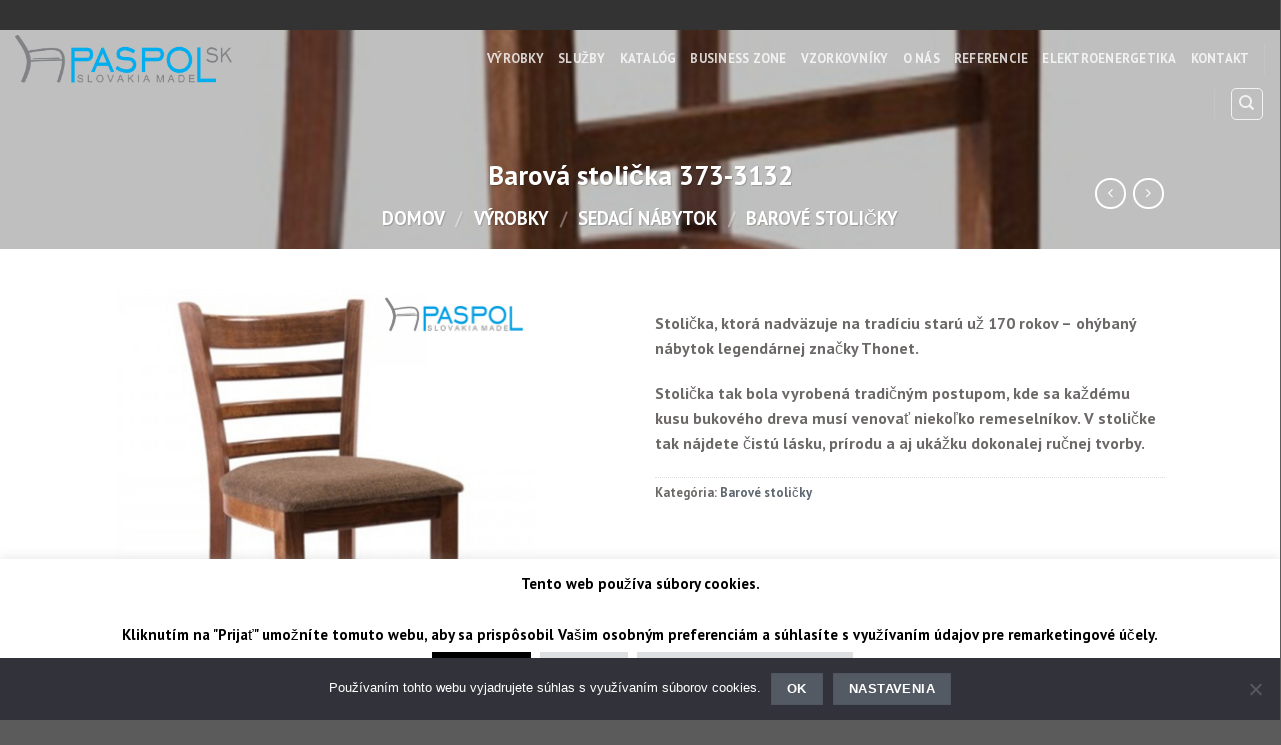

--- FILE ---
content_type: text/html; charset=UTF-8
request_url: https://www.paspol.sk/produkt/barova-stolicka-373-3132/
body_size: 29301
content:
<!DOCTYPE html>
<html lang="sk-SK" class="loading-site no-js">
<head>
	<meta charset="UTF-8" />
	<link rel="profile" href="http://gmpg.org/xfn/11" />
	<link rel="pingback" href="https://www.paspol.sk/xmlrpc.php" />

					<script>document.documentElement.className = document.documentElement.className + ' yes-js js_active js'</script>
			<script>(function(html){html.className = html.className.replace(/\bno-js\b/,'js')})(document.documentElement);</script>
<meta name='robots' content='index, follow, max-image-preview:large, max-snippet:-1, max-video-preview:-1' />
<meta name="viewport" content="width=device-width, initial-scale=1" />
	<!-- This site is optimized with the Yoast SEO plugin v23.4 - https://yoast.com/wordpress/plugins/seo/ -->
	<title>Barová stolička 373-3132 - Slovenský výrobca nábytku</title>
	<link rel="canonical" href="https://www.paspol.sk/produkt/barova-stolicka-373-3132/" />
	<meta property="og:locale" content="sk_SK" />
	<meta property="og:type" content="article" />
	<meta property="og:title" content="Barová stolička 373-3132 - Slovenský výrobca nábytku" />
	<meta property="og:description" content="Stolička, ktorá nadväzuje na tradíciu starú už 170 rokov - ohýbaný nábytok legendárnej značky Thonet.  Stolička tak bola vyrobená tradičným postupom, kde sa každému kusu bukového dreva musí venovať niekoľko remeselníkov. V stoličke tak nájdete čistú lásku, prírodu a aj ukážku dokonalej ručnej tvorby." />
	<meta property="og:url" content="https://www.paspol.sk/produkt/barova-stolicka-373-3132/" />
	<meta property="og:site_name" content="Slovenský výrobca nábytku" />
	<meta property="article:modified_time" content="2018-01-17T20:54:45+00:00" />
	<meta property="og:image" content="https://www.paspol.sk/wp-content/uploads/2017/09/373-3132.jpg" />
	<meta property="og:image:width" content="849" />
	<meta property="og:image:height" content="1200" />
	<meta property="og:image:type" content="image/jpeg" />
	<meta name="twitter:card" content="summary_large_image" />
	<script type="application/ld+json" class="yoast-schema-graph">{"@context":"https://schema.org","@graph":[{"@type":"WebPage","@id":"https://www.paspol.sk/produkt/barova-stolicka-373-3132/","url":"https://www.paspol.sk/produkt/barova-stolicka-373-3132/","name":"Barová stolička 373-3132 - Slovenský výrobca nábytku","isPartOf":{"@id":"https://www.paspol.sk/#website"},"primaryImageOfPage":{"@id":"https://www.paspol.sk/produkt/barova-stolicka-373-3132/#primaryimage"},"image":{"@id":"https://www.paspol.sk/produkt/barova-stolicka-373-3132/#primaryimage"},"thumbnailUrl":"https://www.paspol.sk/wp-content/uploads/2017/09/373-3132.jpg","datePublished":"2017-09-26T08:09:43+00:00","dateModified":"2018-01-17T20:54:45+00:00","breadcrumb":{"@id":"https://www.paspol.sk/produkt/barova-stolicka-373-3132/#breadcrumb"},"inLanguage":"sk-SK","potentialAction":[{"@type":"ReadAction","target":["https://www.paspol.sk/produkt/barova-stolicka-373-3132/"]}]},{"@type":"ImageObject","inLanguage":"sk-SK","@id":"https://www.paspol.sk/produkt/barova-stolicka-373-3132/#primaryimage","url":"https://www.paspol.sk/wp-content/uploads/2017/09/373-3132.jpg","contentUrl":"https://www.paspol.sk/wp-content/uploads/2017/09/373-3132.jpg","width":849,"height":1200},{"@type":"BreadcrumbList","@id":"https://www.paspol.sk/produkt/barova-stolicka-373-3132/#breadcrumb","itemListElement":[{"@type":"ListItem","position":1,"name":"Home","item":"https://www.paspol.sk/"},{"@type":"ListItem","position":2,"name":"Naše výrobky","item":"https://www.paspol.sk/nase_vyrobky/"},{"@type":"ListItem","position":3,"name":"Barová stolička 373-3132"}]},{"@type":"WebSite","@id":"https://www.paspol.sk/#website","url":"https://www.paspol.sk/","name":"Slovenský výrobca nábytku","description":"Slovenský výrobca","potentialAction":[{"@type":"SearchAction","target":{"@type":"EntryPoint","urlTemplate":"https://www.paspol.sk/?s={search_term_string}"},"query-input":{"@type":"PropertyValueSpecification","valueRequired":true,"valueName":"search_term_string"}}],"inLanguage":"sk-SK"}]}</script>
	<!-- / Yoast SEO plugin. -->


<link rel='prefetch' href='https://www.paspol.sk/wp-content/themes/flatsome/assets/js/flatsome.js?ver=be4456ec53c49e21f6f3' />
<link rel='prefetch' href='https://www.paspol.sk/wp-content/themes/flatsome/assets/js/chunk.slider.js?ver=3.18.3' />
<link rel='prefetch' href='https://www.paspol.sk/wp-content/themes/flatsome/assets/js/chunk.popups.js?ver=3.18.3' />
<link rel='prefetch' href='https://www.paspol.sk/wp-content/themes/flatsome/assets/js/chunk.tooltips.js?ver=3.18.3' />
<link rel='prefetch' href='https://www.paspol.sk/wp-content/themes/flatsome/assets/js/woocommerce.js?ver=49415fe6a9266f32f1f2' />
<link rel="alternate" type="application/rss+xml" title="RSS kanál: Slovenský výrobca nábytku &raquo;" href="https://www.paspol.sk/feed/" />
<link rel="alternate" type="application/rss+xml" title="RSS kanál komentárov webu Slovenský výrobca nábytku &raquo;" href="https://www.paspol.sk/comments/feed/" />
<script type="text/javascript">
/* <![CDATA[ */
window._wpemojiSettings = {"baseUrl":"https:\/\/s.w.org\/images\/core\/emoji\/14.0.0\/72x72\/","ext":".png","svgUrl":"https:\/\/s.w.org\/images\/core\/emoji\/14.0.0\/svg\/","svgExt":".svg","source":{"concatemoji":"https:\/\/www.paspol.sk\/wp-includes\/js\/wp-emoji-release.min.js?ver=6.4.7"}};
/*! This file is auto-generated */
!function(i,n){var o,s,e;function c(e){try{var t={supportTests:e,timestamp:(new Date).valueOf()};sessionStorage.setItem(o,JSON.stringify(t))}catch(e){}}function p(e,t,n){e.clearRect(0,0,e.canvas.width,e.canvas.height),e.fillText(t,0,0);var t=new Uint32Array(e.getImageData(0,0,e.canvas.width,e.canvas.height).data),r=(e.clearRect(0,0,e.canvas.width,e.canvas.height),e.fillText(n,0,0),new Uint32Array(e.getImageData(0,0,e.canvas.width,e.canvas.height).data));return t.every(function(e,t){return e===r[t]})}function u(e,t,n){switch(t){case"flag":return n(e,"\ud83c\udff3\ufe0f\u200d\u26a7\ufe0f","\ud83c\udff3\ufe0f\u200b\u26a7\ufe0f")?!1:!n(e,"\ud83c\uddfa\ud83c\uddf3","\ud83c\uddfa\u200b\ud83c\uddf3")&&!n(e,"\ud83c\udff4\udb40\udc67\udb40\udc62\udb40\udc65\udb40\udc6e\udb40\udc67\udb40\udc7f","\ud83c\udff4\u200b\udb40\udc67\u200b\udb40\udc62\u200b\udb40\udc65\u200b\udb40\udc6e\u200b\udb40\udc67\u200b\udb40\udc7f");case"emoji":return!n(e,"\ud83e\udef1\ud83c\udffb\u200d\ud83e\udef2\ud83c\udfff","\ud83e\udef1\ud83c\udffb\u200b\ud83e\udef2\ud83c\udfff")}return!1}function f(e,t,n){var r="undefined"!=typeof WorkerGlobalScope&&self instanceof WorkerGlobalScope?new OffscreenCanvas(300,150):i.createElement("canvas"),a=r.getContext("2d",{willReadFrequently:!0}),o=(a.textBaseline="top",a.font="600 32px Arial",{});return e.forEach(function(e){o[e]=t(a,e,n)}),o}function t(e){var t=i.createElement("script");t.src=e,t.defer=!0,i.head.appendChild(t)}"undefined"!=typeof Promise&&(o="wpEmojiSettingsSupports",s=["flag","emoji"],n.supports={everything:!0,everythingExceptFlag:!0},e=new Promise(function(e){i.addEventListener("DOMContentLoaded",e,{once:!0})}),new Promise(function(t){var n=function(){try{var e=JSON.parse(sessionStorage.getItem(o));if("object"==typeof e&&"number"==typeof e.timestamp&&(new Date).valueOf()<e.timestamp+604800&&"object"==typeof e.supportTests)return e.supportTests}catch(e){}return null}();if(!n){if("undefined"!=typeof Worker&&"undefined"!=typeof OffscreenCanvas&&"undefined"!=typeof URL&&URL.createObjectURL&&"undefined"!=typeof Blob)try{var e="postMessage("+f.toString()+"("+[JSON.stringify(s),u.toString(),p.toString()].join(",")+"));",r=new Blob([e],{type:"text/javascript"}),a=new Worker(URL.createObjectURL(r),{name:"wpTestEmojiSupports"});return void(a.onmessage=function(e){c(n=e.data),a.terminate(),t(n)})}catch(e){}c(n=f(s,u,p))}t(n)}).then(function(e){for(var t in e)n.supports[t]=e[t],n.supports.everything=n.supports.everything&&n.supports[t],"flag"!==t&&(n.supports.everythingExceptFlag=n.supports.everythingExceptFlag&&n.supports[t]);n.supports.everythingExceptFlag=n.supports.everythingExceptFlag&&!n.supports.flag,n.DOMReady=!1,n.readyCallback=function(){n.DOMReady=!0}}).then(function(){return e}).then(function(){var e;n.supports.everything||(n.readyCallback(),(e=n.source||{}).concatemoji?t(e.concatemoji):e.wpemoji&&e.twemoji&&(t(e.twemoji),t(e.wpemoji)))}))}((window,document),window._wpemojiSettings);
/* ]]> */
</script>
<style id='wp-emoji-styles-inline-css' type='text/css'>

	img.wp-smiley, img.emoji {
		display: inline !important;
		border: none !important;
		box-shadow: none !important;
		height: 1em !important;
		width: 1em !important;
		margin: 0 0.07em !important;
		vertical-align: -0.1em !important;
		background: none !important;
		padding: 0 !important;
	}
</style>
<style id='wp-block-library-inline-css' type='text/css'>
:root{--wp-admin-theme-color:#007cba;--wp-admin-theme-color--rgb:0,124,186;--wp-admin-theme-color-darker-10:#006ba1;--wp-admin-theme-color-darker-10--rgb:0,107,161;--wp-admin-theme-color-darker-20:#005a87;--wp-admin-theme-color-darker-20--rgb:0,90,135;--wp-admin-border-width-focus:2px;--wp-block-synced-color:#7a00df;--wp-block-synced-color--rgb:122,0,223}@media (min-resolution:192dpi){:root{--wp-admin-border-width-focus:1.5px}}.wp-element-button{cursor:pointer}:root{--wp--preset--font-size--normal:16px;--wp--preset--font-size--huge:42px}:root .has-very-light-gray-background-color{background-color:#eee}:root .has-very-dark-gray-background-color{background-color:#313131}:root .has-very-light-gray-color{color:#eee}:root .has-very-dark-gray-color{color:#313131}:root .has-vivid-green-cyan-to-vivid-cyan-blue-gradient-background{background:linear-gradient(135deg,#00d084,#0693e3)}:root .has-purple-crush-gradient-background{background:linear-gradient(135deg,#34e2e4,#4721fb 50%,#ab1dfe)}:root .has-hazy-dawn-gradient-background{background:linear-gradient(135deg,#faaca8,#dad0ec)}:root .has-subdued-olive-gradient-background{background:linear-gradient(135deg,#fafae1,#67a671)}:root .has-atomic-cream-gradient-background{background:linear-gradient(135deg,#fdd79a,#004a59)}:root .has-nightshade-gradient-background{background:linear-gradient(135deg,#330968,#31cdcf)}:root .has-midnight-gradient-background{background:linear-gradient(135deg,#020381,#2874fc)}.has-regular-font-size{font-size:1em}.has-larger-font-size{font-size:2.625em}.has-normal-font-size{font-size:var(--wp--preset--font-size--normal)}.has-huge-font-size{font-size:var(--wp--preset--font-size--huge)}.has-text-align-center{text-align:center}.has-text-align-left{text-align:left}.has-text-align-right{text-align:right}#end-resizable-editor-section{display:none}.aligncenter{clear:both}.items-justified-left{justify-content:flex-start}.items-justified-center{justify-content:center}.items-justified-right{justify-content:flex-end}.items-justified-space-between{justify-content:space-between}.screen-reader-text{clip:rect(1px,1px,1px,1px);word-wrap:normal!important;border:0;-webkit-clip-path:inset(50%);clip-path:inset(50%);height:1px;margin:-1px;overflow:hidden;padding:0;position:absolute;width:1px}.screen-reader-text:focus{clip:auto!important;background-color:#ddd;-webkit-clip-path:none;clip-path:none;color:#444;display:block;font-size:1em;height:auto;left:5px;line-height:normal;padding:15px 23px 14px;text-decoration:none;top:5px;width:auto;z-index:100000}html :where(.has-border-color){border-style:solid}html :where([style*=border-top-color]){border-top-style:solid}html :where([style*=border-right-color]){border-right-style:solid}html :where([style*=border-bottom-color]){border-bottom-style:solid}html :where([style*=border-left-color]){border-left-style:solid}html :where([style*=border-width]){border-style:solid}html :where([style*=border-top-width]){border-top-style:solid}html :where([style*=border-right-width]){border-right-style:solid}html :where([style*=border-bottom-width]){border-bottom-style:solid}html :where([style*=border-left-width]){border-left-style:solid}html :where(img[class*=wp-image-]){height:auto;max-width:100%}:where(figure){margin:0 0 1em}html :where(.is-position-sticky){--wp-admin--admin-bar--position-offset:var(--wp-admin--admin-bar--height,0px)}@media screen and (max-width:600px){html :where(.is-position-sticky){--wp-admin--admin-bar--position-offset:0px}}
</style>
<link rel='stylesheet' id='contact-form-7-css' href='https://www.paspol.sk/wp-content/plugins/contact-form-7/includes/css/styles.css?ver=5.9.8' type='text/css' media='all' />
<link rel='stylesheet' id='cookie-law-info-css' href='https://www.paspol.sk/wp-content/plugins/cookie-law-info/legacy/public/css/cookie-law-info-public.css?ver=3.3.1' type='text/css' media='all' />
<link rel='stylesheet' id='cookie-law-info-gdpr-css' href='https://www.paspol.sk/wp-content/plugins/cookie-law-info/legacy/public/css/cookie-law-info-gdpr.css?ver=3.3.1' type='text/css' media='all' />
<link rel='stylesheet' id='cookie-notice-front-css' href='https://www.paspol.sk/wp-content/plugins/cookie-notice/css/front.min.css?ver=2.5.6' type='text/css' media='all' />
<link rel='stylesheet' id='photoswipe-css' href='https://www.paspol.sk/wp-content/plugins/woocommerce/assets/css/photoswipe/photoswipe.min.css?ver=8.9.4' type='text/css' media='all' />
<link rel='stylesheet' id='photoswipe-default-skin-css' href='https://www.paspol.sk/wp-content/plugins/woocommerce/assets/css/photoswipe/default-skin/default-skin.min.css?ver=8.9.4' type='text/css' media='all' />
<style id='woocommerce-inline-inline-css' type='text/css'>
.woocommerce form .form-row .required { visibility: visible; }
</style>
<link rel='stylesheet' id='newsletters-bootstrap-css' href='https://www.paspol.sk/wp-content/plugins/newsletters-lite/views/assets/bootstrap-5.1.3-dist/css/bootstrap.min.css?ver=5.1.3' type='text/css' media='all' />
<link rel='stylesheet' id='fontawesome-css' href='https://www.paspol.sk/wp-content/plugins/newsletters-lite/views/default2/css/fontawesome.css?ver=4.7.0' type='text/css' media='all' />
<link rel='stylesheet' id='select2-css' href='https://www.paspol.sk/wp-content/plugins/woocommerce/assets/css/select2.css?ver=8.9.4' type='text/css' media='all' />
<link rel='stylesheet' id='newsletters-css' href='https://www.paspol.sk/wp-content/plugins/newsletters-lite/views/default2/css/style.css?ver=6.4.7' type='text/css' media='all' />
<link rel='stylesheet' id='custom-screen-css' href='https://www.paspol.sk/wp-content/themes/flatsome-child/custom/css/screen.css?ver=1768819511' type='text/css' media='all' />
<link rel='stylesheet' id='flatsome-woocommerce-wishlist-css' href='https://www.paspol.sk/wp-content/themes/flatsome/inc/integrations/wc-yith-wishlist/wishlist.css?ver=3.10.2' type='text/css' media='all' />
<style id='akismet-widget-style-inline-css' type='text/css'>

			.a-stats {
				--akismet-color-mid-green: #357b49;
				--akismet-color-white: #fff;
				--akismet-color-light-grey: #f6f7f7;

				max-width: 350px;
				width: auto;
			}

			.a-stats * {
				all: unset;
				box-sizing: border-box;
			}

			.a-stats strong {
				font-weight: 600;
			}

			.a-stats a.a-stats__link,
			.a-stats a.a-stats__link:visited,
			.a-stats a.a-stats__link:active {
				background: var(--akismet-color-mid-green);
				border: none;
				box-shadow: none;
				border-radius: 8px;
				color: var(--akismet-color-white);
				cursor: pointer;
				display: block;
				font-family: -apple-system, BlinkMacSystemFont, 'Segoe UI', 'Roboto', 'Oxygen-Sans', 'Ubuntu', 'Cantarell', 'Helvetica Neue', sans-serif;
				font-weight: 500;
				padding: 12px;
				text-align: center;
				text-decoration: none;
				transition: all 0.2s ease;
			}

			/* Extra specificity to deal with TwentyTwentyOne focus style */
			.widget .a-stats a.a-stats__link:focus {
				background: var(--akismet-color-mid-green);
				color: var(--akismet-color-white);
				text-decoration: none;
			}

			.a-stats a.a-stats__link:hover {
				filter: brightness(110%);
				box-shadow: 0 4px 12px rgba(0, 0, 0, 0.06), 0 0 2px rgba(0, 0, 0, 0.16);
			}

			.a-stats .count {
				color: var(--akismet-color-white);
				display: block;
				font-size: 1.5em;
				line-height: 1.4;
				padding: 0 13px;
				white-space: nowrap;
			}
		
</style>
<link rel='stylesheet' id='newsletter-css' href='https://www.paspol.sk/wp-content/plugins/newsletter/style.css?ver=8.9.1' type='text/css' media='all' />
<link rel='stylesheet' id='msl-main-css' href='https://www.paspol.sk/wp-content/plugins/master-slider/public/assets/css/masterslider.main.css?ver=3.10.9' type='text/css' media='all' />
<link rel='stylesheet' id='msl-custom-css' href='https://www.paspol.sk/wp-content/uploads/master-slider/custom.css?ver=2.4' type='text/css' media='all' />
<link rel='stylesheet' id='flatsome-main-css' href='https://www.paspol.sk/wp-content/themes/flatsome/assets/css/flatsome.css?ver=3.18.3' type='text/css' media='all' />
<style id='flatsome-main-inline-css' type='text/css'>
@font-face {
				font-family: "fl-icons";
				font-display: block;
				src: url(https://www.paspol.sk/wp-content/themes/flatsome/assets/css/icons/fl-icons.eot?v=3.18.3);
				src:
					url(https://www.paspol.sk/wp-content/themes/flatsome/assets/css/icons/fl-icons.eot#iefix?v=3.18.3) format("embedded-opentype"),
					url(https://www.paspol.sk/wp-content/themes/flatsome/assets/css/icons/fl-icons.woff2?v=3.18.3) format("woff2"),
					url(https://www.paspol.sk/wp-content/themes/flatsome/assets/css/icons/fl-icons.ttf?v=3.18.3) format("truetype"),
					url(https://www.paspol.sk/wp-content/themes/flatsome/assets/css/icons/fl-icons.woff?v=3.18.3) format("woff"),
					url(https://www.paspol.sk/wp-content/themes/flatsome/assets/css/icons/fl-icons.svg?v=3.18.3#fl-icons) format("svg");
			}
</style>
<link rel='stylesheet' id='flatsome-shop-css' href='https://www.paspol.sk/wp-content/themes/flatsome/assets/css/flatsome-shop.css?ver=3.18.3' type='text/css' media='all' />
<link rel='stylesheet' id='flatsome-style-css' href='https://www.paspol.sk/wp-content/themes/flatsome-child/style.css?ver=3.0' type='text/css' media='all' />
<script type="text/javascript">
            window._nslDOMReady = function (callback) {
                if ( document.readyState === "complete" || document.readyState === "interactive" ) {
                    callback();
                } else {
                    document.addEventListener( "DOMContentLoaded", callback );
                }
            };
            </script><script type="text/javascript" src="https://www.paspol.sk/wp-includes/js/jquery/jquery.min.js?ver=3.7.1" id="jquery-core-js"></script>
<script type="text/javascript" src="https://www.paspol.sk/wp-includes/js/jquery/jquery-migrate.min.js?ver=3.4.1" id="jquery-migrate-js"></script>
<script type="text/javascript" id="cookie-law-info-js-extra">
/* <![CDATA[ */
var Cli_Data = {"nn_cookie_ids":[],"cookielist":[],"non_necessary_cookies":[],"ccpaEnabled":"fffffff","ccpaRegionBased":"fffffff","ccpaBarEnabled":"fffffff","strictlyEnabled":["necessary","obligatoire"],"ccpaType":"gdpr","js_blocking":"","custom_integration":"","triggerDomRefresh":"","secure_cookies":""};
var cli_cookiebar_settings = {"animate_speed_hide":"500","animate_speed_show":"500","background":"#fff","border":"#444","border_on":"","button_1_button_colour":"#000","button_1_button_hover":"#000000","button_1_link_colour":"#fff","button_1_as_button":"1","button_1_new_win":"","button_2_button_colour":"#333","button_2_button_hover":"#292929","button_2_link_colour":"#444","button_2_as_button":"","button_2_hidebar":"fffffff","button_3_button_colour":"#dedfe0","button_3_button_hover":"#b2b2b3","button_3_link_colour":"#333333","button_3_as_button":"fffffff","button_3_new_win":"fffffff","button_4_button_colour":"#dedfe0","button_4_button_hover":"#b2b2b3","button_4_link_colour":"#333333","button_4_as_button":"fffffff","button_7_button_colour":"#61a229","button_7_button_hover":"#4e8221","button_7_link_colour":"#fff","button_7_as_button":"fffffff","button_7_new_win":"fffffff","font_family":"inherit","header_fix":"","notify_animate_hide":"1","notify_animate_show":"","notify_div_id":"#cookie-law-info-bar","notify_position_horizontal":"right","notify_position_vertical":"bottom","scroll_close":"","scroll_close_reload":"","accept_close_reload":"fffffff","reject_close_reload":"fffffff","showagain_tab":"1","showagain_background":"#fff","showagain_border":"#000","showagain_div_id":"#cookie-law-info-again","showagain_x_position":"100px","text":"#000","show_once_yn":"","show_once":"10000","logging_on":"","as_popup":"fffffff","popup_overlay":"fffffff","bar_heading_text":"","cookie_bar_as":"banner","popup_showagain_position":"bottom-right","widget_position":"left"};
var log_object = {"ajax_url":"https:\/\/www.paspol.sk\/wp-admin\/admin-ajax.php"};
/* ]]> */
</script>
<script type="text/javascript" src="https://www.paspol.sk/wp-content/plugins/cookie-law-info/legacy/public/js/cookie-law-info-public.js?ver=3.3.1" id="cookie-law-info-js"></script>
<script type="text/javascript" id="cookie-law-info-ccpa-js-extra">
/* <![CDATA[ */
var ccpa_data = {"opt_out_prompt":"Do you really wish to opt out?","opt_out_confirm":"Confirm","opt_out_cancel":"Cancel"};
/* ]]> */
</script>
<script type="text/javascript" src="https://www.paspol.sk/wp-content/plugins/cookie-law-info/legacy/admin/modules/ccpa/assets/js/cookie-law-info-ccpa.js?ver=3.3.1" id="cookie-law-info-ccpa-js"></script>
<script type="text/javascript" id="cookie-notice-front-js-before">
/* <![CDATA[ */
var cnArgs = {"ajaxUrl":"https:\/\/www.paspol.sk\/wp-admin\/admin-ajax.php","nonce":"2a4fdf36fa","hideEffect":"fade","position":"bottom","onScroll":false,"onScrollOffset":100,"onClick":false,"cookieName":"cookie_notice_accepted","cookieTime":2592000,"cookieTimeRejected":2592000,"globalCookie":false,"redirection":false,"cache":true,"revokeCookies":true,"revokeCookiesOpt":"manual"};
/* ]]> */
</script>
<script type="text/javascript" src="https://www.paspol.sk/wp-content/plugins/cookie-notice/js/front.min.js?ver=2.5.6" id="cookie-notice-front-js"></script>
<script type="text/javascript" src="https://www.paspol.sk/wp-content/plugins/woocommerce/assets/js/jquery-blockui/jquery.blockUI.min.js?ver=2.7.0-wc.8.9.4" id="jquery-blockui-js" data-wp-strategy="defer"></script>
<script type="text/javascript" id="wc-add-to-cart-js-extra">
/* <![CDATA[ */
var wc_add_to_cart_params = {"ajax_url":"\/wp-admin\/admin-ajax.php","wc_ajax_url":"\/?wc-ajax=%%endpoint%%","i18n_view_cart":"Zobrazi\u0165 ko\u0161\u00edk","cart_url":"https:\/\/www.paspol.sk\/cart\/","is_cart":"","cart_redirect_after_add":"no"};
/* ]]> */
</script>
<script type="text/javascript" src="https://www.paspol.sk/wp-content/plugins/woocommerce/assets/js/frontend/add-to-cart.min.js?ver=8.9.4" id="wc-add-to-cart-js" defer="defer" data-wp-strategy="defer"></script>
<script type="text/javascript" src="https://www.paspol.sk/wp-content/plugins/woocommerce/assets/js/photoswipe/photoswipe.min.js?ver=4.1.1-wc.8.9.4" id="photoswipe-js" defer="defer" data-wp-strategy="defer"></script>
<script type="text/javascript" src="https://www.paspol.sk/wp-content/plugins/woocommerce/assets/js/photoswipe/photoswipe-ui-default.min.js?ver=4.1.1-wc.8.9.4" id="photoswipe-ui-default-js" defer="defer" data-wp-strategy="defer"></script>
<script type="text/javascript" id="wc-single-product-js-extra">
/* <![CDATA[ */
var wc_single_product_params = {"i18n_required_rating_text":"Pros\u00edm ohodno\u0165te","review_rating_required":"yes","flexslider":{"rtl":false,"animation":"slide","smoothHeight":true,"directionNav":false,"controlNav":"thumbnails","slideshow":false,"animationSpeed":500,"animationLoop":false,"allowOneSlide":false},"zoom_enabled":"","zoom_options":[],"photoswipe_enabled":"1","photoswipe_options":{"shareEl":false,"closeOnScroll":false,"history":false,"hideAnimationDuration":0,"showAnimationDuration":0},"flexslider_enabled":""};
/* ]]> */
</script>
<script type="text/javascript" src="https://www.paspol.sk/wp-content/plugins/woocommerce/assets/js/frontend/single-product.min.js?ver=8.9.4" id="wc-single-product-js" defer="defer" data-wp-strategy="defer"></script>
<script type="text/javascript" src="https://www.paspol.sk/wp-content/plugins/woocommerce/assets/js/js-cookie/js.cookie.min.js?ver=2.1.4-wc.8.9.4" id="js-cookie-js" data-wp-strategy="defer"></script>
<script type="text/javascript" src="https://www.paspol.sk/wp-content/plugins/newsletters-lite/views/assets/bootstrap-5.1.3-dist/js/bootstrap.min.js?ver=5.1.3" id="bootstrap-js"></script>
<script type="text/javascript" src="https://www.paspol.sk/wp-content/plugins/newsletters-lite/views/default2/js/bootstrap-datepicker.min.js?ver=1.9.0" id="bootstrap-datepicker-js"></script>
<script type="text/javascript" id="bootstrap-datepicker-i18n-js-extra">
/* <![CDATA[ */
var bootstrap_datepicker_dates = {"days":["nede\u013ea","pondelok","utorok","streda","\u0161tvrtok","piatok","sobota"],"daysShort":["Ne","Po","Ut","St","\u0160t","Pi","So"],"daysMin":["Ne","Po","Ut","St","\u0160t","Pi","So"],"months":["janu\u00e1r","febru\u00e1r","marec","apr\u00edl","m\u00e1j","j\u00fan","j\u00fal","august","september","okt\u00f3ber","november","december"],"monthsShort":["jan","feb","mar","apr","m\u00e1j","j\u00fan","j\u00fal","aug","sep","okt","nov","dec"],"today":"Today","clear":"Clear","rtl":""};
/* ]]> */
</script>
<script type="text/javascript" src="https://www.paspol.sk/wp-content/plugins/newsletters-lite/views/default2/js/datepicker-i18n.js?ver=6.4.7" id="bootstrap-datepicker-i18n-js"></script>
<script type="text/javascript" src="https://www.paspol.sk/wp-content/plugins/woocommerce/assets/js/select2/select2.full.min.js?ver=4.0.3-wc.8.9.4" id="select2-js" defer="defer" data-wp-strategy="defer"></script>
<link rel="https://api.w.org/" href="https://www.paspol.sk/wp-json/" /><link rel="alternate" type="application/json" href="https://www.paspol.sk/wp-json/wp/v2/product/2103" /><link rel="EditURI" type="application/rsd+xml" title="RSD" href="https://www.paspol.sk/xmlrpc.php?rsd" />
<meta name="generator" content="WordPress 6.4.7" />
<meta name="generator" content="WooCommerce 8.9.4" />
<link rel='shortlink' href='https://www.paspol.sk/?p=2103' />
<link rel="alternate" type="application/json+oembed" href="https://www.paspol.sk/wp-json/oembed/1.0/embed?url=https%3A%2F%2Fwww.paspol.sk%2Fprodukt%2Fbarova-stolicka-373-3132%2F" />
<link rel="alternate" type="text/xml+oembed" href="https://www.paspol.sk/wp-json/oembed/1.0/embed?url=https%3A%2F%2Fwww.paspol.sk%2Fprodukt%2Fbarova-stolicka-373-3132%2F&#038;format=xml" />
<script>var ms_grabbing_curosr = 'https://www.paspol.sk/wp-content/plugins/master-slider/public/assets/css/common/grabbing.cur', ms_grab_curosr = 'https://www.paspol.sk/wp-content/plugins/master-slider/public/assets/css/common/grab.cur';</script>
<meta name="generator" content="MasterSlider 3.10.9 - Responsive Touch Image Slider | avt.li/msf" />
<script type="text/javascript">
(function(url){
	if(/(?:Chrome\/26\.0\.1410\.63 Safari\/537\.31|WordfenceTestMonBot)/.test(navigator.userAgent)){ return; }
	var addEvent = function(evt, handler) {
		if (window.addEventListener) {
			document.addEventListener(evt, handler, false);
		} else if (window.attachEvent) {
			document.attachEvent('on' + evt, handler);
		}
	};
	var removeEvent = function(evt, handler) {
		if (window.removeEventListener) {
			document.removeEventListener(evt, handler, false);
		} else if (window.detachEvent) {
			document.detachEvent('on' + evt, handler);
		}
	};
	var evts = 'contextmenu dblclick drag dragend dragenter dragleave dragover dragstart drop keydown keypress keyup mousedown mousemove mouseout mouseover mouseup mousewheel scroll'.split(' ');
	var logHuman = function() {
		if (window.wfLogHumanRan) { return; }
		window.wfLogHumanRan = true;
		var wfscr = document.createElement('script');
		wfscr.type = 'text/javascript';
		wfscr.async = true;
		wfscr.src = url + '&r=' + Math.random();
		(document.getElementsByTagName('head')[0]||document.getElementsByTagName('body')[0]).appendChild(wfscr);
		for (var i = 0; i < evts.length; i++) {
			removeEvent(evts[i], logHuman);
		}
	};
	for (var i = 0; i < evts.length; i++) {
		addEvent(evts[i], logHuman);
	}
})('//www.paspol.sk/?wordfence_lh=1&hid=A973FC6BBEE3F2B5A168743A2838A991');
</script>		<script>
			document.documentElement.className = document.documentElement.className.replace('no-js', 'js');
		</script>
				<style>
			.no-js img.lazyload {
				display: none;
			}

			figure.wp-block-image img.lazyloading {
				min-width: 150px;
			}

			.lazyload,
			.lazyloading {
				--smush-placeholder-width: 100px;
				--smush-placeholder-aspect-ratio: 1/1;
				width: var(--smush-placeholder-width) !important;
				aspect-ratio: var(--smush-placeholder-aspect-ratio) !important;
			}

						.lazyload, .lazyloading {
				opacity: 0;
			}

			.lazyloaded {
				opacity: 1;
				transition: opacity 400ms;
				transition-delay: 0ms;
			}

					</style>
		  <!-- Google Tag Manager -->
  <script>(function(w,d,s,l,i){w[l]=w[l]||[];w[l].push({'gtm.start':
  new Date().getTime(),event:'gtm.js'});var f=d.getElementsByTagName(s)[0],
  j=d.createElement(s),dl=l!='dataLayer'?'&l='+l:'';j.async=true;j.src=
  'https://www.googletagmanager.com/gtm.js?id='+i+dl;f.parentNode.insertBefore(j,f);
  })(window,document,'script','dataLayer','GTM-P9TLZJG');</script>
  <!-- End Google Tag Manager -->
<style>.bg{opacity: 0; transition: opacity 1s; -webkit-transition: opacity 1s;} .bg-loaded{opacity: 1;}</style>	<noscript><style>.woocommerce-product-gallery{ opacity: 1 !important; }</style></noscript>
	
<script type="text/javascript">
var wpmlAjax = 'https://www.paspol.sk/wp-content/plugins/newsletters-lite/newsletters-lite-ajax.php';
var wpmlUrl = 'https://www.paspol.sk/wp-content/plugins/newsletters-lite';
var wpmlScroll = "Y";
var newsletters_locale = "sk";

	var newsletters_ajaxurl = 'https://www.paspol.sk/wp-admin/admin-ajax.php?';

$ = jQuery.noConflict();

jQuery(document).ready(function() {
	if (jQuery.isFunction(jQuery.fn.select2)) {
		jQuery('.newsletters select').select2();
	}
	
	if (jQuery.isFunction(jQuery.fn.tooltip)) {
		jQuery('[data-toggle="tooltip"]').tooltip();
	}
});
</script>

<link rel="icon" href="https://www.paspol.sk/wp-content/uploads/2019/09/cropped-Bez-názvu-1-32x32.png" sizes="32x32" />
<link rel="icon" href="https://www.paspol.sk/wp-content/uploads/2019/09/cropped-Bez-názvu-1-192x192.png" sizes="192x192" />
<link rel="apple-touch-icon" href="https://www.paspol.sk/wp-content/uploads/2019/09/cropped-Bez-názvu-1-180x180.png" />
<meta name="msapplication-TileImage" content="https://www.paspol.sk/wp-content/uploads/2019/09/cropped-Bez-názvu-1-270x270.png" />
<style id="custom-css" type="text/css">:root {--primary-color: #535a64;--fs-color-primary: #535a64;--fs-color-secondary: #d26e4b;--fs-color-success: #7a9c59;--fs-color-alert: #b20000;--fs-experimental-link-color: #5d666e;--fs-experimental-link-color-hover: #111;}.tooltipster-base {--tooltip-color: #fff;--tooltip-bg-color: #000;}.off-canvas-right .mfp-content, .off-canvas-left .mfp-content {--drawer-width: 300px;}.off-canvas .mfp-content.off-canvas-cart {--drawer-width: 360px;}.header-main{height: 79px}#logo img{max-height: 79px}#logo{width:217px;}.header-bottom{min-height: 10px}.header-top{min-height: 30px}.transparent .header-main{height: 58px}.transparent #logo img{max-height: 58px}.has-transparent + .page-title:first-of-type,.has-transparent + #main > .page-title,.has-transparent + #main > div > .page-title,.has-transparent + #main .page-header-wrapper:first-of-type .page-title{padding-top: 138px;}.header.show-on-scroll,.stuck .header-main{height:70px!important}.stuck #logo img{max-height: 70px!important}.search-form{ width: 10%;}.header-bg-color {background-color: rgba(255,255,255,0.9)}.header-bottom {background-color: #f1f1f1}.top-bar-nav > li > a{line-height: 16px }.header-main .nav > li > a{line-height: 16px }.stuck .header-main .nav > li > a{line-height: 50px }.header-bottom-nav > li > a{line-height: 16px }@media (max-width: 549px) {.header-main{height: 70px}#logo img{max-height: 70px}}.nav-dropdown{font-size:100%}.header-top{background-color:#333333!important;}body{color: #6d6868}body{font-size: 100%;}@media screen and (max-width: 549px){body{font-size: 100%;}}body{font-family: "PT Sans", sans-serif;}body {font-weight: 400;font-style: normal;}.nav > li > a {font-family: "PT Sans", sans-serif;}.mobile-sidebar-levels-2 .nav > li > ul > li > a {font-family: "PT Sans", sans-serif;}.nav > li > a,.mobile-sidebar-levels-2 .nav > li > ul > li > a {font-weight: 700;font-style: normal;}h1,h2,h3,h4,h5,h6,.heading-font, .off-canvas-center .nav-sidebar.nav-vertical > li > a{font-family: "PT Sans", sans-serif;}h1,h2,h3,h4,h5,h6,.heading-font,.banner h1,.banner h2 {font-weight: 700;font-style: normal;}.alt-font{font-family: "Dancing Script", sans-serif;}.alt-font {font-weight: 400!important;font-style: normal!important;}.header:not(.transparent) .top-bar-nav > li > a {color: #282323;}.has-equal-box-heights .box-image {padding-top: 141%;}.shop-page-title.featured-title .title-bg{ background-image: url(https://www.paspol.sk/wp-content/uploads/2017/09/373-3132.jpg)!important;}@media screen and (min-width: 550px){.products .box-vertical .box-image{min-width: 400px!important;width: 400px!important;}}.nav-vertical-fly-out > li + li {border-top-width: 1px; border-top-style: solid;}.label-new.menu-item > a:after{content:"New";}.label-hot.menu-item > a:after{content:"Hot";}.label-sale.menu-item > a:after{content:"Sale";}.label-popular.menu-item > a:after{content:"Popular";}</style><style id="kirki-inline-styles">/* cyrillic-ext */
@font-face {
  font-family: 'PT Sans';
  font-style: normal;
  font-weight: 400;
  font-display: swap;
  src: url(https://www.paspol.sk/wp-content/fonts/pt-sans/font) format('woff');
  unicode-range: U+0460-052F, U+1C80-1C8A, U+20B4, U+2DE0-2DFF, U+A640-A69F, U+FE2E-FE2F;
}
/* cyrillic */
@font-face {
  font-family: 'PT Sans';
  font-style: normal;
  font-weight: 400;
  font-display: swap;
  src: url(https://www.paspol.sk/wp-content/fonts/pt-sans/font) format('woff');
  unicode-range: U+0301, U+0400-045F, U+0490-0491, U+04B0-04B1, U+2116;
}
/* latin-ext */
@font-face {
  font-family: 'PT Sans';
  font-style: normal;
  font-weight: 400;
  font-display: swap;
  src: url(https://www.paspol.sk/wp-content/fonts/pt-sans/font) format('woff');
  unicode-range: U+0100-02BA, U+02BD-02C5, U+02C7-02CC, U+02CE-02D7, U+02DD-02FF, U+0304, U+0308, U+0329, U+1D00-1DBF, U+1E00-1E9F, U+1EF2-1EFF, U+2020, U+20A0-20AB, U+20AD-20C0, U+2113, U+2C60-2C7F, U+A720-A7FF;
}
/* latin */
@font-face {
  font-family: 'PT Sans';
  font-style: normal;
  font-weight: 400;
  font-display: swap;
  src: url(https://www.paspol.sk/wp-content/fonts/pt-sans/font) format('woff');
  unicode-range: U+0000-00FF, U+0131, U+0152-0153, U+02BB-02BC, U+02C6, U+02DA, U+02DC, U+0304, U+0308, U+0329, U+2000-206F, U+20AC, U+2122, U+2191, U+2193, U+2212, U+2215, U+FEFF, U+FFFD;
}
/* cyrillic-ext */
@font-face {
  font-family: 'PT Sans';
  font-style: normal;
  font-weight: 700;
  font-display: swap;
  src: url(https://www.paspol.sk/wp-content/fonts/pt-sans/font) format('woff');
  unicode-range: U+0460-052F, U+1C80-1C8A, U+20B4, U+2DE0-2DFF, U+A640-A69F, U+FE2E-FE2F;
}
/* cyrillic */
@font-face {
  font-family: 'PT Sans';
  font-style: normal;
  font-weight: 700;
  font-display: swap;
  src: url(https://www.paspol.sk/wp-content/fonts/pt-sans/font) format('woff');
  unicode-range: U+0301, U+0400-045F, U+0490-0491, U+04B0-04B1, U+2116;
}
/* latin-ext */
@font-face {
  font-family: 'PT Sans';
  font-style: normal;
  font-weight: 700;
  font-display: swap;
  src: url(https://www.paspol.sk/wp-content/fonts/pt-sans/font) format('woff');
  unicode-range: U+0100-02BA, U+02BD-02C5, U+02C7-02CC, U+02CE-02D7, U+02DD-02FF, U+0304, U+0308, U+0329, U+1D00-1DBF, U+1E00-1E9F, U+1EF2-1EFF, U+2020, U+20A0-20AB, U+20AD-20C0, U+2113, U+2C60-2C7F, U+A720-A7FF;
}
/* latin */
@font-face {
  font-family: 'PT Sans';
  font-style: normal;
  font-weight: 700;
  font-display: swap;
  src: url(https://www.paspol.sk/wp-content/fonts/pt-sans/font) format('woff');
  unicode-range: U+0000-00FF, U+0131, U+0152-0153, U+02BB-02BC, U+02C6, U+02DA, U+02DC, U+0304, U+0308, U+0329, U+2000-206F, U+20AC, U+2122, U+2191, U+2193, U+2212, U+2215, U+FEFF, U+FFFD;
}/* vietnamese */
@font-face {
  font-family: 'Dancing Script';
  font-style: normal;
  font-weight: 400;
  font-display: swap;
  src: url(https://www.paspol.sk/wp-content/fonts/dancing-script/font) format('woff');
  unicode-range: U+0102-0103, U+0110-0111, U+0128-0129, U+0168-0169, U+01A0-01A1, U+01AF-01B0, U+0300-0301, U+0303-0304, U+0308-0309, U+0323, U+0329, U+1EA0-1EF9, U+20AB;
}
/* latin-ext */
@font-face {
  font-family: 'Dancing Script';
  font-style: normal;
  font-weight: 400;
  font-display: swap;
  src: url(https://www.paspol.sk/wp-content/fonts/dancing-script/font) format('woff');
  unicode-range: U+0100-02BA, U+02BD-02C5, U+02C7-02CC, U+02CE-02D7, U+02DD-02FF, U+0304, U+0308, U+0329, U+1D00-1DBF, U+1E00-1E9F, U+1EF2-1EFF, U+2020, U+20A0-20AB, U+20AD-20C0, U+2113, U+2C60-2C7F, U+A720-A7FF;
}
/* latin */
@font-face {
  font-family: 'Dancing Script';
  font-style: normal;
  font-weight: 400;
  font-display: swap;
  src: url(https://www.paspol.sk/wp-content/fonts/dancing-script/font) format('woff');
  unicode-range: U+0000-00FF, U+0131, U+0152-0153, U+02BB-02BC, U+02C6, U+02DA, U+02DC, U+0304, U+0308, U+0329, U+2000-206F, U+20AC, U+2122, U+2191, U+2193, U+2212, U+2215, U+FEFF, U+FFFD;
}</style></head>

<body class="product-template-default single single-product postid-2103 theme-flatsome cookies-not-set _masterslider _ms_version_3.10.9 woocommerce woocommerce-page woocommerce-no-js full-width lightbox nav-dropdown-has-arrow nav-dropdown-has-shadow nav-dropdown-has-border">


<a class="skip-link screen-reader-text" href="#main">Skip to content</a>

<div id="wrapper">

	  <!-- Google Tag Manager (noscript) -->
  <noscript><iframe data-src="https://www.googletagmanager.com/ns.html?id=GTM-P9TLZJG" height="0" width="0" style="display:none;visibility:hidden" src="[data-uri]" class="lazyload" data-load-mode="1"></iframe></noscript>
  <!-- End Google Tag Manager (noscript) -->

	<header id="header" class="header transparent has-transparent nav-dark toggle-nav-dark header-full-width has-sticky sticky-jump">
		<div class="header-wrapper">
			<div id="top-bar" class="header-top hide-for-sticky nav-dark">
    <div class="flex-row container">
      <div class="flex-col hide-for-medium flex-left">
          <ul class="nav nav-left medium-nav-center nav-small  nav-divided">
                        </ul>
      </div>

      <div class="flex-col hide-for-medium flex-center">
          <ul class="nav nav-center nav-small  nav-divided">
                        </ul>
      </div>

      <div class="flex-col hide-for-medium flex-right">
         <ul class="nav top-bar-nav nav-right nav-small  nav-divided">
              <li class="html header-social-icons ml-0">
	<div class="social-icons follow-icons" ><a href="https://www.facebook.com/paspol.sk/" target="_blank" data-label="Facebook" class="icon plain facebook tooltip" title="Follow on Facebook" aria-label="Follow on Facebook" rel="noopener nofollow" ><i class="icon-facebook" ></i></a><a href="https://www.instagram.com/paspol.sk/" target="_blank" data-label="Instagram" class="icon plain instagram tooltip" title="Follow on Instagram" aria-label="Follow on Instagram" rel="noopener nofollow" ><i class="icon-instagram" ></i></a><a href="https://www.tiktok.com/@paspol.sk" target="_blank" data-label="TikTok" class="icon plain tiktok tooltip" title="Follow on TikTok" aria-label="Follow on TikTok" rel="noopener nofollow" ><i class="icon-tiktok" ></i></a><a href="mailto:paspol@paspol.sk" data-label="E-mail" target="_blank" class="icon plain email tooltip" title="Send us an email" aria-label="Send us an email" rel="nofollow noopener" ><i class="icon-envelop" ></i></a><a href="tel:+421911100002" data-label="Phone" target="_blank" class="icon plain phone tooltip" title="Call us" aria-label="Call us" rel="nofollow noopener" ><i class="icon-phone" ></i></a><a href="https://www.youtube.com/@PASPOLsk" data-label="YouTube" target="_blank" class="icon plain youtube tooltip" title="Follow on YouTube" aria-label="Follow on YouTube" rel="noopener nofollow" ><i class="icon-youtube" ></i></a></div></li>
          </ul>
      </div>

            <div class="flex-col show-for-medium flex-grow">
          <ul class="nav nav-center nav-small mobile-nav  nav-divided">
              <li class="html custom html_topbar_left"><strong ="uppercase">Tel: +421911100002      </strong></li>          </ul>
      </div>
      
    </div>
</div>
<div id="masthead" class="header-main ">
      <div class="header-inner flex-row container logo-left medium-logo-center" role="navigation">

          <!-- Logo -->
          <div id="logo" class="flex-col logo">
            
<!-- Header logo -->
<a href="https://www.paspol.sk/" title="Slovenský výrobca nábytku - Slovenský výrobca" rel="home">
		<img width="1020" height="230" data-src="https://www.paspol.sk/wp-content/uploads/2021/05/Paspol-SK-logo-farebne-krivky-1400x315.png" class="header_logo header-logo lazyload" alt="Slovenský výrobca nábytku" src="[data-uri]" style="--smush-placeholder-width: 1020px; --smush-placeholder-aspect-ratio: 1020/230;" /><img  width="1020" height="230" data-src="https://www.paspol.sk/wp-content/uploads/2021/05/Paspol-SK-logo-farebne-krivky-1400x315.png" class="header-logo-dark lazyload" alt="Slovenský výrobca nábytku" src="[data-uri]" style="--smush-placeholder-width: 1020px; --smush-placeholder-aspect-ratio: 1020/230;" /></a>
          </div>

          <!-- Mobile Left Elements -->
          <div class="flex-col show-for-medium flex-left">
            <ul class="mobile-nav nav nav-left ">
              <li class="nav-icon has-icon">
  		<a href="#" data-open="#main-menu" data-pos="center" data-bg="main-menu-overlay" data-color="dark" class="is-small" aria-label="Menu" aria-controls="main-menu" aria-expanded="false">

		  <i class="icon-menu" ></i>
		  <span class="menu-title uppercase hide-for-small">Menu</span>		</a>
	</li>
            </ul>
          </div>

          <!-- Left Elements -->
          <div class="flex-col hide-for-medium flex-left
            flex-grow">
            <ul class="header-nav header-nav-main nav nav-left  nav-uppercase" >
                          </ul>
          </div>

          <!-- Right Elements -->
          <div class="flex-col hide-for-medium flex-right">
            <ul class="header-nav header-nav-main nav nav-right  nav-uppercase">
              <li id="menu-item-5087" class="menu-item menu-item-type-custom menu-item-object-custom menu-item-5087 menu-item-design-default"><a href="https://www.paspoltrade.sk/kategoria-produktu/vyrobky/" class="nav-top-link">Výrobky</a></li>
<li id="menu-item-5089" class="menu-item menu-item-type-custom menu-item-object-custom menu-item-5089 menu-item-design-default"><a href="https://www.paspoltrade.sk/kategoria-produktu/sluzby/" class="nav-top-link">Služby</a></li>
<li id="menu-item-3846" class="menu-item menu-item-type-custom menu-item-object-custom menu-item-3846 menu-item-design-default"><a href="https://www.paspol.sk/wp-content/uploads/2023/02/PASPOL-katalog-2023.pdf" class="nav-top-link">Katalóg</a></li>
<li id="menu-item-5021" class="menu-item menu-item-type-post_type menu-item-object-page menu-item-5021 menu-item-design-default"><a href="https://www.paspol.sk/business-zone/" class="nav-top-link">Business zone</a></li>
<li id="menu-item-4315" class="menu-item menu-item-type-post_type menu-item-object-page menu-item-4315 menu-item-design-default"><a href="https://www.paspol.sk/vzorkovniky/" class="nav-top-link">Vzorkovníky</a></li>
<li id="menu-item-2945" class="menu-item menu-item-type-post_type menu-item-object-page menu-item-2945 menu-item-design-default"><a href="https://www.paspol.sk/o-nas/" class="nav-top-link">O nás</a></li>
<li id="menu-item-977" class="menu-item menu-item-type-post_type menu-item-object-page menu-item-977 menu-item-design-default"><a href="https://www.paspol.sk/referencie/" class="nav-top-link">Referencie</a></li>
<li id="menu-item-4902" class="menu-item menu-item-type-post_type menu-item-object-page menu-item-4902 menu-item-design-default"><a href="https://www.paspol.sk/elektroenergetika/" class="nav-top-link">Elektroenergetika</a></li>
<li id="menu-item-3989" class="menu-item menu-item-type-post_type menu-item-object-page menu-item-3989 menu-item-design-default"><a href="https://www.paspol.sk/kontakt/" class="nav-top-link">Kontakt</a></li>
<li class="header-divider"></li>            </ul>
          </div>

          <!-- Mobile Right Elements -->
          <div class="flex-col show-for-medium flex-right">
            <ul class="mobile-nav nav nav-right ">
              <li class="header-search header-search-dropdown has-icon has-dropdown menu-item-has-children">
	<div class="header-button">	<a href="#" aria-label="Hľadanie" class="icon button round is-outline is-small"><i class="icon-search" ></i></a>
	</div>	<ul class="nav-dropdown nav-dropdown-default">
	 	<li class="header-search-form search-form html relative has-icon">
	<div class="header-search-form-wrapper">
		<div class="searchform-wrapper ux-search-box relative is-normal"><form role="search" method="get" class="searchform" action="https://www.paspol.sk/">
	<div class="flex-row relative">
						<div class="flex-col flex-grow">
			<label class="screen-reader-text" for="woocommerce-product-search-field-0">Hľadať:</label>
			<input type="search" id="woocommerce-product-search-field-0" class="search-field mb-0" placeholder="Hľadanie&hellip;" value="" name="s" />
			<input type="hidden" name="post_type" value="product" />
					</div>
		<div class="flex-col">
			<button type="submit" value="Vyhľadávanie" class="ux-search-submit submit-button secondary button  icon mb-0" aria-label="Submit">
				<i class="icon-search" ></i>			</button>
		</div>
	</div>
	<div class="live-search-results text-left z-top"></div>
</form>
</div>	</div>
</li>
	</ul>
</li>
            </ul>
          </div>

      </div>

            <div class="container"><div class="top-divider full-width"></div></div>
      </div>
<div id="wide-nav" class="header-bottom wide-nav hide-for-medium">
    <div class="flex-row container">

                        <div class="flex-col hide-for-medium flex-left">
                <ul class="nav header-nav header-bottom-nav nav-left  nav-uppercase">
                                    </ul>
            </div>
            
            
                        <div class="flex-col hide-for-medium flex-right flex-grow">
              <ul class="nav header-nav header-bottom-nav nav-right  nav-uppercase">
                   <li class="header-divider"></li><li class="header-search header-search-dropdown has-icon has-dropdown menu-item-has-children">
	<div class="header-button">	<a href="#" aria-label="Hľadanie" class="icon button round is-outline is-small"><i class="icon-search" ></i></a>
	</div>	<ul class="nav-dropdown nav-dropdown-default">
	 	<li class="header-search-form search-form html relative has-icon">
	<div class="header-search-form-wrapper">
		<div class="searchform-wrapper ux-search-box relative is-normal"><form role="search" method="get" class="searchform" action="https://www.paspol.sk/">
	<div class="flex-row relative">
						<div class="flex-col flex-grow">
			<label class="screen-reader-text" for="woocommerce-product-search-field-1">Hľadať:</label>
			<input type="search" id="woocommerce-product-search-field-1" class="search-field mb-0" placeholder="Hľadanie&hellip;" value="" name="s" />
			<input type="hidden" name="post_type" value="product" />
					</div>
		<div class="flex-col">
			<button type="submit" value="Vyhľadávanie" class="ux-search-submit submit-button secondary button  icon mb-0" aria-label="Submit">
				<i class="icon-search" ></i>			</button>
		</div>
	</div>
	<div class="live-search-results text-left z-top"></div>
</form>
</div>	</div>
</li>
	</ul>
</li>
              </ul>
            </div>
            
            
    </div>
</div>

<div class="header-bg-container fill"><div class="header-bg-image fill"></div><div class="header-bg-color fill"></div></div>		</div>
	</header>

	<div class="shop-page-title product-page-title dark  featured-title page-title ">

	<div class="page-title-bg fill">
		<div class="title-bg fill bg-fill" data-parallax-fade="true" data-parallax="-2" data-parallax-background data-parallax-container=".page-title"></div>
		<div class="title-overlay fill"></div>
	</div>

	<div class="page-title-inner flex-row container medium-flex-wrap flex-has-center">
	  <div class="flex-col">
	 	 &nbsp;
	  </div>
	  <div class="flex-col flex-center text-center">
	  	  	<h1 class="product-title product_title entry-title">Barová stolička 373-3132</h1><div class="is-large">
	<nav class="woocommerce-breadcrumb breadcrumbs uppercase"><a href="https://www.paspol.sk">Domov</a> <span class="divider">&#47;</span> <a href="https://www.paspol.sk/kategoria-produktu/vyrobky/">Výrobky</a> <span class="divider">&#47;</span> <a href="https://www.paspol.sk/kategoria-produktu/vyrobky/sedaci-nabytok/">Sedací nábytok</a> <span class="divider">&#47;</span> <a href="https://www.paspol.sk/kategoria-produktu/vyrobky/sedaci-nabytok/barove-stolicky/">Barové stoličky</a></nav></div>
	  </div>
	  <div class="flex-col flex-right nav-right text-right medium-text-center">
	  	  	 <ul class="next-prev-thumbs is-small ">         <li class="prod-dropdown has-dropdown">
               <a href="https://www.paspol.sk/produkt/barova-stolicka-371-3132/"  rel="next" class="button icon is-outline circle">
                  <i class="icon-angle-left" ></i>              </a>
              <div class="nav-dropdown">
                <a title="Barová stolička 371-3132" href="https://www.paspol.sk/produkt/barova-stolicka-371-3132/">
                <img width="100" height="100" data-src="https://www.paspol.sk/wp-content/uploads/2017/09/375-3132-100x100.jpg" class="attachment-woocommerce_gallery_thumbnail size-woocommerce_gallery_thumbnail wp-post-image lazyload" alt="" decoding="async" data-srcset="https://www.paspol.sk/wp-content/uploads/2017/09/375-3132-100x100.jpg 100w, https://www.paspol.sk/wp-content/uploads/2017/09/375-3132-280x280.jpg 280w" data-sizes="(max-width: 100px) 100vw, 100px" src="[data-uri]" style="--smush-placeholder-width: 100px; --smush-placeholder-aspect-ratio: 100/100;" /></a>
              </div>
          </li>
               <li class="prod-dropdown has-dropdown">
               <a href="https://www.paspol.sk/produkt/barova-stolicka-373-3550-t-liliana/" rel="next" class="button icon is-outline circle">
                  <i class="icon-angle-right" ></i>              </a>
              <div class="nav-dropdown">
                  <a title="Barová stolička 373-3550 T" href="https://www.paspol.sk/produkt/barova-stolicka-373-3550-t-liliana/">
                  <img width="100" height="100" data-src="https://www.paspol.sk/wp-content/uploads/2017/06/IMG_3331-100x100.jpg" class="attachment-woocommerce_gallery_thumbnail size-woocommerce_gallery_thumbnail wp-post-image lazyload" alt="" decoding="async" data-srcset="https://www.paspol.sk/wp-content/uploads/2017/06/IMG_3331-100x100.jpg 100w, https://www.paspol.sk/wp-content/uploads/2017/06/IMG_3331-280x280.jpg 280w" data-sizes="(max-width: 100px) 100vw, 100px" src="[data-uri]" style="--smush-placeholder-width: 100px; --smush-placeholder-aspect-ratio: 100/100;" /></a>
              </div>
          </li>
      </ul>	  </div>
	</div>
</div>

	<main id="main" class="">

	<div class="shop-container">

		
			<div class="container">
	<div class="woocommerce-notices-wrapper"></div></div>
<div id="product-2103" class="product type-product post-2103 status-publish first instock product_cat-barove-stolicky has-post-thumbnail shipping-taxable product-type-simple">
	<div class="product-container">
  <div class="product-main">
    <div class="row content-row mb-0">

    	<div class="product-gallery large-6 col">
    	<div class="row row-small">
<div class="col large-10">

<div class="woocommerce-product-gallery woocommerce-product-gallery--with-images woocommerce-product-gallery--columns-4 images relative mb-half has-hover" data-columns="4">

  <div class="badge-container is-larger absolute left top z-1">

</div>

  <div class="image-tools absolute top show-on-hover right z-3">
    		<div class="wishlist-icon">
			<button class="wishlist-button button is-outline circle icon" aria-label="Wishlist">
				<i class="icon-heart" ></i>			</button>
			<div class="wishlist-popup dark">
				
<div
	class="yith-wcwl-add-to-wishlist add-to-wishlist-2103 yith-wcwl-add-to-wishlist--link-style yith-wcwl-add-to-wishlist--single wishlist-fragment on-first-load"
	data-fragment-ref="2103"
	data-fragment-options="{&quot;base_url&quot;:&quot;&quot;,&quot;product_id&quot;:2103,&quot;parent_product_id&quot;:0,&quot;product_type&quot;:&quot;simple&quot;,&quot;is_single&quot;:true,&quot;in_default_wishlist&quot;:false,&quot;show_view&quot;:true,&quot;browse_wishlist_text&quot;:&quot;Browse Wishlist&quot;,&quot;already_in_wishslist_text&quot;:&quot;The product is already in the wishlist!&quot;,&quot;product_added_text&quot;:&quot;Product added!&quot;,&quot;available_multi_wishlist&quot;:false,&quot;disable_wishlist&quot;:false,&quot;show_count&quot;:false,&quot;ajax_loading&quot;:false,&quot;loop_position&quot;:false,&quot;item&quot;:&quot;add_to_wishlist&quot;}"
>
			
			<!-- ADD TO WISHLIST -->
			
<div class="yith-wcwl-add-button">
		<a
		href="?add_to_wishlist=2103&#038;_wpnonce=6da81e95bd"
		class="add_to_wishlist single_add_to_wishlist"
		data-product-id="2103"
		data-product-type="simple"
		data-original-product-id="0"
		data-title="Add to Wishlist"
		rel="nofollow"
	>
		<svg id="yith-wcwl-icon-heart-outline" class="yith-wcwl-icon-svg" fill="none" stroke-width="1.5" stroke="currentColor" viewBox="0 0 24 24" xmlns="http://www.w3.org/2000/svg">
  <path stroke-linecap="round" stroke-linejoin="round" d="M21 8.25c0-2.485-2.099-4.5-4.688-4.5-1.935 0-3.597 1.126-4.312 2.733-.715-1.607-2.377-2.733-4.313-2.733C5.1 3.75 3 5.765 3 8.25c0 7.22 9 12 9 12s9-4.78 9-12Z"></path>
</svg>		<span>Add to Wishlist</span>
	</a>
</div>

			<!-- COUNT TEXT -->
			
			</div>
			</div>
		</div>
		  </div>

  <div class="woocommerce-product-gallery__wrapper product-gallery-slider slider slider-nav-small mb-0 has-image-zoom"
        data-flickity-options='{
                "cellAlign": "center",
                "wrapAround": true,
                "autoPlay": false,
                "prevNextButtons":true,
                "adaptiveHeight": true,
                "imagesLoaded": true,
                "lazyLoad": 1,
                "dragThreshold" : 15,
                "pageDots": false,
                "rightToLeft": false       }'>
    <div data-thumb="https://www.paspol.sk/wp-content/uploads/2017/09/373-3132-100x100.jpg" data-thumb-alt="" class="woocommerce-product-gallery__image slide first"><a href="https://www.paspol.sk/wp-content/uploads/2017/09/373-3132.jpg"><img loading="lazy" width="600" height="848" src="https://www.paspol.sk/wp-content/uploads/2017/09/373-3132-600x848.jpg" class="wp-post-image skip-lazy" alt="" data-caption="" data-src="https://www.paspol.sk/wp-content/uploads/2017/09/373-3132.jpg" data-large_image="https://www.paspol.sk/wp-content/uploads/2017/09/373-3132.jpg" data-large_image_width="849" data-large_image_height="1200" decoding="async" fetchpriority="high" srcset="https://www.paspol.sk/wp-content/uploads/2017/09/373-3132-600x848.jpg 600w, https://www.paspol.sk/wp-content/uploads/2017/09/373-3132-400x565.jpg 400w, https://www.paspol.sk/wp-content/uploads/2017/09/373-3132-283x400.jpg 283w, https://www.paspol.sk/wp-content/uploads/2017/09/373-3132-768x1086.jpg 768w, https://www.paspol.sk/wp-content/uploads/2017/09/373-3132-566x800.jpg 566w, https://www.paspol.sk/wp-content/uploads/2017/09/373-3132.jpg 849w" sizes="(max-width: 600px) 100vw, 600px" /></a></div>  </div>

  <div class="image-tools absolute bottom left z-3">
        <a href="#product-zoom" class="zoom-button button is-outline circle icon tooltip hide-for-small" title="Zoom">
      <i class="icon-expand" ></i>    </a>
   </div>
</div>
</div>

</div>
    	</div>

    	<div class="product-info summary col-fit col entry-summary product-summary">

    		<div class="price-wrapper">
	<p class="price product-page-price ">
  </p>
</div>
<div class="product-short-description">
	<p>Stolička, ktorá nadväzuje na tradíciu starú už 170 rokov &#8211;<strong> ohýbaný nábytok</strong> legendárnej značky Thonet.</p>
<p>Stolička tak bola vyrobená tradičným postupom, kde sa každému kusu bukového dreva musí venovať niekoľko remeselníkov. V stoličke tak nájdete čistú lásku, prírodu a aj ukážku dokonalej ručnej tvorby.</p>
</div>
<div class="product_meta">

	
	
	<span class="posted_in">Kategória: <a href="https://www.paspol.sk/kategoria-produktu/vyrobky/sedaci-nabytok/barove-stolicky/" rel="tag">Barové stoličky</a></span>
	
	
</div>
<div class="social-icons share-icons share-row relative" ><a href="whatsapp://send?text=Barov%C3%A1%20stoli%C4%8Dka%20373-3132 - https://www.paspol.sk/produkt/barova-stolicka-373-3132/" data-action="share/whatsapp/share" class="icon button circle is-outline tooltip whatsapp show-for-medium" title="Share on WhatsApp" aria-label="Share on WhatsApp" ><i class="icon-whatsapp" ></i></a><a href="https://www.facebook.com/sharer.php?u=https://www.paspol.sk/produkt/barova-stolicka-373-3132/" data-label="Facebook" onclick="window.open(this.href,this.title,'width=500,height=500,top=300px,left=300px'); return false;" target="_blank" class="icon button circle is-outline tooltip facebook" title="Share on Facebook" aria-label="Share on Facebook" rel="noopener nofollow" ><i class="icon-facebook" ></i></a><a href="https://twitter.com/share?url=https://www.paspol.sk/produkt/barova-stolicka-373-3132/" onclick="window.open(this.href,this.title,'width=500,height=500,top=300px,left=300px'); return false;" target="_blank" class="icon button circle is-outline tooltip twitter" title="Share on Twitter" aria-label="Share on Twitter" rel="noopener nofollow" ><i class="icon-twitter" ></i></a><a href="mailto:?subject=Barov%C3%A1%20stoli%C4%8Dka%20373-3132&body=Check%20this%20out%3A%20https%3A%2F%2Fwww.paspol.sk%2Fprodukt%2Fbarova-stolicka-373-3132%2F" class="icon button circle is-outline tooltip email" title="Email to a Friend" aria-label="Email to a Friend" rel="nofollow" ><i class="icon-envelop" ></i></a><a href="https://pinterest.com/pin/create/button?url=https://www.paspol.sk/produkt/barova-stolicka-373-3132/&media=https://www.paspol.sk/wp-content/uploads/2017/09/373-3132-566x800.jpg&description=Barov%C3%A1%20stoli%C4%8Dka%20373-3132" onclick="window.open(this.href,this.title,'width=500,height=500,top=300px,left=300px'); return false;" target="_blank" class="icon button circle is-outline tooltip pinterest" title="Pin on Pinterest" aria-label="Pin on Pinterest" rel="noopener nofollow" ><i class="icon-pinterest" ></i></a><a href="https://tumblr.com/widgets/share/tool?canonicalUrl=https://www.paspol.sk/produkt/barova-stolicka-373-3132/" target="_blank" class="icon button circle is-outline tooltip tumblr" onclick="window.open(this.href,this.title,'width=500,height=500,top=300px,left=300px'); return false;" title="Share on Tumblr" aria-label="Share on Tumblr" rel="noopener nofollow" ><i class="icon-tumblr" ></i></a></div>  <div class="buttons-container">
    <a href="/vzorkovniky/" title="" class="button">Konfigurácia</a>
    <a href="/kontakt/" title="" class="button">Kontaktujte nás</a>
  </div>

    	</div>

    	<div id="product-sidebar" class="mfp-hide">
    		<div class="sidebar-inner">
    			<aside id="woocommerce_product_categories-13" class="widget woocommerce widget_product_categories"><span class="widget-title shop-sidebar">Browse</span><div class="is-divider small"></div><ul class="product-categories"><li class="cat-item cat-item-176 cat-parent"><a href="https://www.paspol.sk/kategoria-produktu/materialy/">Materiály</a><ul class='children'>
<li class="cat-item cat-item-178"><a href="https://www.paspol.sk/kategoria-produktu/materialy/preglejky/">Preglejky</a></li>
<li class="cat-item cat-item-177"><a href="https://www.paspol.sk/kategoria-produktu/materialy/spojovaci-material/">Spojovací materiál</a></li>
</ul>
</li>
<li class="cat-item cat-item-163"><a href="https://www.paspol.sk/kategoria-produktu/uncategorized/">Uncategorized</a></li>
<li class="cat-item cat-item-164 cat-parent current-cat-parent"><a href="https://www.paspol.sk/kategoria-produktu/vyrobky/">Výrobky</a><ul class='children'>
<li class="cat-item cat-item-60 cat-parent current-cat-parent"><a href="https://www.paspol.sk/kategoria-produktu/vyrobky/sedaci-nabytok/">Sedací nábytok</a>	<ul class='children'>
<li class="cat-item cat-item-59"><a href="https://www.paspol.sk/kategoria-produktu/vyrobky/sedaci-nabytok/stolicky/">Stoličky</a></li>
<li class="cat-item cat-item-61 current-cat"><a href="https://www.paspol.sk/kategoria-produktu/vyrobky/sedaci-nabytok/barove-stolicky/">Barové stoličky</a></li>
<li class="cat-item cat-item-62"><a href="https://www.paspol.sk/kategoria-produktu/vyrobky/sedaci-nabytok/kresla-a-lavice/">Kreslá a lavice</a></li>
<li class="cat-item cat-item-68"><a href="https://www.paspol.sk/kategoria-produktu/vyrobky/sedaci-nabytok/detske-stolicky/">Detské stoličky</a></li>
<li class="cat-item cat-item-146"><a href="https://www.paspol.sk/kategoria-produktu/vyrobky/sedaci-nabytok/stolceky/">Stolčeky a podnožky</a></li>
	</ul>
</li>
<li class="cat-item cat-item-69 cat-parent"><a href="https://www.paspol.sk/kategoria-produktu/vyrobky/stoly/">Stoly</a>	<ul class='children'>
<li class="cat-item cat-item-157"><a href="https://www.paspol.sk/kategoria-produktu/vyrobky/stoly/restauracne-stoly/">Reštauračné stoly</a></li>
<li class="cat-item cat-item-85"><a href="https://www.paspol.sk/kategoria-produktu/vyrobky/stoly/jedalenske-stoly/">Jedálenské stoly</a></li>
<li class="cat-item cat-item-87"><a href="https://www.paspol.sk/kategoria-produktu/vyrobky/stoly/detske-stoly/">Detské stoly</a></li>
<li class="cat-item cat-item-86"><a href="https://www.paspol.sk/kategoria-produktu/vyrobky/stoly/konferencne-stoliky/">Konferenčné a príručné stolíky</a></li>
<li class="cat-item cat-item-88"><a href="https://www.paspol.sk/kategoria-produktu/vyrobky/stoly/pc-pisacie-stoly/">PC, písacie stoly</a></li>
<li class="cat-item cat-item-143"><a href="https://www.paspol.sk/kategoria-produktu/vyrobky/stoly/barove-stoly/">Barové stoly</a></li>
	</ul>
</li>
<li class="cat-item cat-item-175"><a href="https://www.paspol.sk/kategoria-produktu/vyrobky/vyrobky-2/">Jedálenské zostavy</a></li>
<li class="cat-item cat-item-72"><a href="https://www.paspol.sk/kategoria-produktu/vyrobky/sedacie-supravy/">Sedacie súpravy</a></li>
<li class="cat-item cat-item-73"><a href="https://www.paspol.sk/kategoria-produktu/vyrobky/postele/">Postele</a></li>
<li class="cat-item cat-item-70 cat-parent"><a href="https://www.paspol.sk/kategoria-produktu/vyrobky/zahradny-nabytok/">Záhradný nábytok</a>	<ul class='children'>
<li class="cat-item cat-item-82"><a href="https://www.paspol.sk/kategoria-produktu/vyrobky/zahradny-nabytok/zahradne-sety/">Záhradné sety</a></li>
<li class="cat-item cat-item-83"><a href="https://www.paspol.sk/kategoria-produktu/vyrobky/zahradny-nabytok/terasovy-nabytok/">Terasový nábytok</a></li>
<li class="cat-item cat-item-84"><a href="https://www.paspol.sk/kategoria-produktu/vyrobky/zahradny-nabytok/pivne-sety/">Pivné sety</a></li>
	</ul>
</li>
<li class="cat-item cat-item-71"><a href="https://www.paspol.sk/kategoria-produktu/vyrobky/detsky-nabytok/">Detský nábytok</a></li>
<li class="cat-item cat-item-74"><a href="https://www.paspol.sk/kategoria-produktu/vyrobky/restauracny-nabytok/">Reštauračný nábytok</a></li>
<li class="cat-item cat-item-179 cat-parent"><a href="https://www.paspol.sk/kategoria-produktu/vyrobky/materske-skoly/">Materské školy</a>	<ul class='children'>
<li class="cat-item cat-item-181"><a href="https://www.paspol.sk/kategoria-produktu/vyrobky/materske-skoly/stolicky-materske-skoly/">Stoličky</a></li>
<li class="cat-item cat-item-182"><a href="https://www.paspol.sk/kategoria-produktu/vyrobky/materske-skoly/stoly-materske-skoly/">Stoly</a></li>
<li class="cat-item cat-item-183"><a href="https://www.paspol.sk/kategoria-produktu/vyrobky/materske-skoly/postielky-a-lezadla/">Postieľky a ležadlá</a></li>
<li class="cat-item cat-item-184"><a href="https://www.paspol.sk/kategoria-produktu/vyrobky/materske-skoly/kresla-a-sedacie-vaky/">Kreslá a sedacie vaky</a></li>
<li class="cat-item cat-item-185"><a href="https://www.paspol.sk/kategoria-produktu/vyrobky/materske-skoly/molitanovy-nabytok/">Molitanový nábytok</a></li>
<li class="cat-item cat-item-186"><a href="https://www.paspol.sk/kategoria-produktu/vyrobky/materske-skoly/taburetky/">Taburetky</a></li>
<li class="cat-item cat-item-187"><a href="https://www.paspol.sk/kategoria-produktu/vyrobky/materske-skoly/sedacie-supravy-materske-skoly/">Sedacie súpravy</a></li>
<li class="cat-item cat-item-188"><a href="https://www.paspol.sk/kategoria-produktu/vyrobky/materske-skoly/paravany-a-akusticke-panely/">Paravány a akustické panely</a></li>
<li class="cat-item cat-item-189"><a href="https://www.paspol.sk/kategoria-produktu/vyrobky/materske-skoly/lavice/">Lavice</a></li>
<li class="cat-item cat-item-190"><a href="https://www.paspol.sk/kategoria-produktu/vyrobky/materske-skoly/nabytok-na-mieru-materske-skoly/">Nábytok na mieru</a></li>
	</ul>
</li>
<li class="cat-item cat-item-75 cat-parent"><a href="https://www.paspol.sk/kategoria-produktu/vyrobky/vesiaky-a-doplnky/">Vešiaky a doplnky</a>	<ul class='children'>
<li class="cat-item cat-item-147"><a href="https://www.paspol.sk/kategoria-produktu/vyrobky/vesiaky-a-doplnky/stoly-a-prestieranie-na-stol/">Štóly a prestieranie na stôl</a></li>
<li class="cat-item cat-item-92"><a href="https://www.paspol.sk/kategoria-produktu/vyrobky/vesiaky-a-doplnky/vesiaky/">Vešiaky</a></li>
	</ul>
</li>
<li class="cat-item cat-item-76 cat-parent"><a href="https://www.paspol.sk/kategoria-produktu/vyrobky/sietky-a-zaluzie/">Sieťky a žalúzie</a>	<ul class='children'>
<li class="cat-item cat-item-80"><a href="https://www.paspol.sk/kategoria-produktu/vyrobky/sietky-a-zaluzie/sietky-proti-hmyzu/">Sieťky proti hmyzu</a></li>
<li class="cat-item cat-item-81"><a href="https://www.paspol.sk/kategoria-produktu/vyrobky/sietky-a-zaluzie/zaluzie/">Žalúzie</a></li>
	</ul>
</li>
<li class="cat-item cat-item-78"><a href="https://www.paspol.sk/kategoria-produktu/vyrobky/palivove-drevo/">Palivové drevo</a></li>
<li class="cat-item cat-item-79"><a href="https://www.paspol.sk/kategoria-produktu/vyrobky/polotovary/">Polotovary</a></li>
<li class="cat-item cat-item-156"><a href="https://www.paspol.sk/kategoria-produktu/vyrobky/nabytok-na-mieru/">Nábytok na mieru</a></li>
<li class="cat-item cat-item-162"><a href="https://www.paspol.sk/kategoria-produktu/vyrobky/stohovatelny-nabytok/">Stohovateľný nábytok</a></li>
<li class="cat-item cat-item-165"><a href="https://www.paspol.sk/kategoria-produktu/vyrobky/kolekcie/">Kolekcie</a></li>
</ul>
</li>
<li class="cat-item cat-item-65"><a href="https://www.paspol.sk/kategoria-produktu/sluzby/">Služby</a></li>
</ul></aside>    		</div>
    	</div>

    </div>
  </div>

  <div class="product-footer">
  	<div class="container">
    		
	<div class="related related-products-wrapper product-section">

					<h3 class="product-section-title container-width product-section-title-related pt-half pb-half uppercase">
				Súvisiace produkty			</h3>
		

	
  
    <div class="row has-equal-box-heights large-columns-4 medium-columns-3 small-columns-2 row-small slider row-slider slider-nav-reveal slider-nav-push"  data-flickity-options='{"imagesLoaded": true, "groupCells": "100%", "dragThreshold" : 5, "cellAlign": "left","wrapAround": true,"prevNextButtons": true,"percentPosition": true,"pageDots": false, "rightToLeft": false, "autoPlay" : false}' >

  
		<div class="product-small col has-hover product type-product post-3824 status-publish instock product_cat-barove-stolicky has-post-thumbnail shipping-taxable product-type-simple">
	<div class="col-inner">
	
<div class="badge-container absolute left top z-1">

</div>
	<div class="product-small box ">
		<div class="box-image">
			<div class="image-none">
				<a href="https://www.paspol.sk/produkt/barova-stolicka-373-3655-retro/" aria-label="Barová stolička 373-3655 Retro">
					<img width="400" height="566" data-src="https://www.paspol.sk/wp-content/uploads/2018/05/IMG_2342a-400x566.jpg" class="attachment-woocommerce_thumbnail size-woocommerce_thumbnail lazyload" alt="" decoding="async" data-srcset="https://www.paspol.sk/wp-content/uploads/2018/05/IMG_2342a-400x566.jpg 400w, https://www.paspol.sk/wp-content/uploads/2018/05/IMG_2342a-283x400.jpg 283w, https://www.paspol.sk/wp-content/uploads/2018/05/IMG_2342a-768x1087.jpg 768w, https://www.paspol.sk/wp-content/uploads/2018/05/IMG_2342a-565x800.jpg 565w, https://www.paspol.sk/wp-content/uploads/2018/05/IMG_2342a-600x849.jpg 600w, https://www.paspol.sk/wp-content/uploads/2018/05/IMG_2342a.jpg 848w" data-sizes="(max-width: 400px) 100vw, 400px" src="[data-uri]" style="--smush-placeholder-width: 400px; --smush-placeholder-aspect-ratio: 400/566;" />				</a>
			</div>
			<div class="image-tools is-small top right show-on-hover">
						<div class="wishlist-icon">
			<button class="wishlist-button button is-outline circle icon" aria-label="Wishlist">
				<i class="icon-heart" ></i>			</button>
			<div class="wishlist-popup dark">
				
<div
	class="yith-wcwl-add-to-wishlist add-to-wishlist-3824 yith-wcwl-add-to-wishlist--link-style wishlist-fragment on-first-load"
	data-fragment-ref="3824"
	data-fragment-options="{&quot;base_url&quot;:&quot;&quot;,&quot;product_id&quot;:3824,&quot;parent_product_id&quot;:0,&quot;product_type&quot;:&quot;simple&quot;,&quot;is_single&quot;:false,&quot;in_default_wishlist&quot;:false,&quot;show_view&quot;:false,&quot;browse_wishlist_text&quot;:&quot;Browse Wishlist&quot;,&quot;already_in_wishslist_text&quot;:&quot;The product is already in the wishlist!&quot;,&quot;product_added_text&quot;:&quot;Product added!&quot;,&quot;available_multi_wishlist&quot;:false,&quot;disable_wishlist&quot;:false,&quot;show_count&quot;:false,&quot;ajax_loading&quot;:false,&quot;loop_position&quot;:false,&quot;item&quot;:&quot;add_to_wishlist&quot;}"
>
			
			<!-- ADD TO WISHLIST -->
			
<div class="yith-wcwl-add-button">
		<a
		href="?add_to_wishlist=3824&#038;_wpnonce=6da81e95bd"
		class="add_to_wishlist single_add_to_wishlist"
		data-product-id="3824"
		data-product-type="simple"
		data-original-product-id="0"
		data-title="Add to Wishlist"
		rel="nofollow"
	>
		<svg id="yith-wcwl-icon-heart-outline" class="yith-wcwl-icon-svg" fill="none" stroke-width="1.5" stroke="currentColor" viewBox="0 0 24 24" xmlns="http://www.w3.org/2000/svg">
  <path stroke-linecap="round" stroke-linejoin="round" d="M21 8.25c0-2.485-2.099-4.5-4.688-4.5-1.935 0-3.597 1.126-4.312 2.733-.715-1.607-2.377-2.733-4.313-2.733C5.1 3.75 3 5.765 3 8.25c0 7.22 9 12 9 12s9-4.78 9-12Z"></path>
</svg>		<span>Add to Wishlist</span>
	</a>
</div>

			<!-- COUNT TEXT -->
			
			</div>
			</div>
		</div>
					</div>
			<div class="image-tools is-small hide-for-small bottom left show-on-hover">
							</div>
			<div class="image-tools grid-tools text-center hide-for-small bottom hover-slide-in show-on-hover">
				  <a class="quick-view" data-prod="3824" href="#quick-view">Quick View</a>			</div>
					</div>

		<div class="box-text box-text-products">
			<div class="title-wrapper">		<p class="category uppercase is-smaller no-text-overflow product-cat op-7">
			Barové stoličky		</p>
	<p class="name product-title woocommerce-loop-product__title"><a href="https://www.paspol.sk/produkt/barova-stolicka-373-3655-retro/" class="woocommerce-LoopProduct-link woocommerce-loop-product__link">Barová stolička 373-3655 Retro</a></p></div><div class="price-wrapper">
</div>		</div>
	</div>
		</div>
</div><div class="product-small col has-hover product type-product post-2339 status-publish instock product_cat-barove-stolicky product_cat-restauracne-stoly product_cat-restauracny-nabytok has-post-thumbnail shipping-taxable product-type-simple">
	<div class="col-inner">
	
<div class="badge-container absolute left top z-1">

</div>
	<div class="product-small box ">
		<div class="box-image">
			<div class="image-none">
				<a href="https://www.paspol.sk/produkt/barovy-stol-paspol/" aria-label="Barový stôl Paspol">
					<img width="400" height="566" data-src="https://www.paspol.sk/wp-content/uploads/2017/10/DSC_0825-400x566.jpg" class="attachment-woocommerce_thumbnail size-woocommerce_thumbnail lazyload" alt="" decoding="async" data-srcset="https://www.paspol.sk/wp-content/uploads/2017/10/DSC_0825-400x566.jpg 400w, https://www.paspol.sk/wp-content/uploads/2017/10/DSC_0825-600x849.jpg 600w, https://www.paspol.sk/wp-content/uploads/2017/10/DSC_0825-283x400.jpg 283w, https://www.paspol.sk/wp-content/uploads/2017/10/DSC_0825-768x1087.jpg 768w, https://www.paspol.sk/wp-content/uploads/2017/10/DSC_0825-565x800.jpg 565w, https://www.paspol.sk/wp-content/uploads/2017/10/DSC_0825.jpg 848w" data-sizes="(max-width: 400px) 100vw, 400px" src="[data-uri]" style="--smush-placeholder-width: 400px; --smush-placeholder-aspect-ratio: 400/566;" />				</a>
			</div>
			<div class="image-tools is-small top right show-on-hover">
						<div class="wishlist-icon">
			<button class="wishlist-button button is-outline circle icon" aria-label="Wishlist">
				<i class="icon-heart" ></i>			</button>
			<div class="wishlist-popup dark">
				
<div
	class="yith-wcwl-add-to-wishlist add-to-wishlist-2339 yith-wcwl-add-to-wishlist--link-style wishlist-fragment on-first-load"
	data-fragment-ref="2339"
	data-fragment-options="{&quot;base_url&quot;:&quot;&quot;,&quot;product_id&quot;:2339,&quot;parent_product_id&quot;:0,&quot;product_type&quot;:&quot;simple&quot;,&quot;is_single&quot;:false,&quot;in_default_wishlist&quot;:false,&quot;show_view&quot;:false,&quot;browse_wishlist_text&quot;:&quot;Browse Wishlist&quot;,&quot;already_in_wishslist_text&quot;:&quot;The product is already in the wishlist!&quot;,&quot;product_added_text&quot;:&quot;Product added!&quot;,&quot;available_multi_wishlist&quot;:false,&quot;disable_wishlist&quot;:false,&quot;show_count&quot;:false,&quot;ajax_loading&quot;:false,&quot;loop_position&quot;:false,&quot;item&quot;:&quot;add_to_wishlist&quot;}"
>
			
			<!-- ADD TO WISHLIST -->
			
<div class="yith-wcwl-add-button">
		<a
		href="?add_to_wishlist=2339&#038;_wpnonce=6da81e95bd"
		class="add_to_wishlist single_add_to_wishlist"
		data-product-id="2339"
		data-product-type="simple"
		data-original-product-id="0"
		data-title="Add to Wishlist"
		rel="nofollow"
	>
		<svg id="yith-wcwl-icon-heart-outline" class="yith-wcwl-icon-svg" fill="none" stroke-width="1.5" stroke="currentColor" viewBox="0 0 24 24" xmlns="http://www.w3.org/2000/svg">
  <path stroke-linecap="round" stroke-linejoin="round" d="M21 8.25c0-2.485-2.099-4.5-4.688-4.5-1.935 0-3.597 1.126-4.312 2.733-.715-1.607-2.377-2.733-4.313-2.733C5.1 3.75 3 5.765 3 8.25c0 7.22 9 12 9 12s9-4.78 9-12Z"></path>
</svg>		<span>Add to Wishlist</span>
	</a>
</div>

			<!-- COUNT TEXT -->
			
			</div>
			</div>
		</div>
					</div>
			<div class="image-tools is-small hide-for-small bottom left show-on-hover">
							</div>
			<div class="image-tools grid-tools text-center hide-for-small bottom hover-slide-in show-on-hover">
				  <a class="quick-view" data-prod="2339" href="#quick-view">Quick View</a>			</div>
					</div>

		<div class="box-text box-text-products">
			<div class="title-wrapper">		<p class="category uppercase is-smaller no-text-overflow product-cat op-7">
			Barové stoličky		</p>
	<p class="name product-title woocommerce-loop-product__title"><a href="https://www.paspol.sk/produkt/barovy-stol-paspol/" class="woocommerce-LoopProduct-link woocommerce-loop-product__link">Barový stôl Paspol</a></p></div><div class="price-wrapper">
</div>		</div>
	</div>
		</div>
</div><div class="product-small col has-hover product type-product post-4953 status-publish last instock product_cat-barove-stolicky has-post-thumbnail shipping-taxable product-type-simple">
	<div class="col-inner">
	
<div class="badge-container absolute left top z-1">

</div>
	<div class="product-small box ">
		<div class="box-image">
			<div class="image-none">
				<a href="https://www.paspol.sk/produkt/barova-stolicka-373-3810-t-damian/" aria-label="Barová stolička 373-3810 T Damián">
					<img width="400" height="566" data-src="https://www.paspol.sk/wp-content/uploads/2024/03/373-3810paspol1-400x566.jpg" class="attachment-woocommerce_thumbnail size-woocommerce_thumbnail lazyload" alt="" decoding="async" data-srcset="https://www.paspol.sk/wp-content/uploads/2024/03/373-3810paspol1-400x566.jpg 400w, https://www.paspol.sk/wp-content/uploads/2024/03/373-3810paspol1-283x400.jpg 283w, https://www.paspol.sk/wp-content/uploads/2024/03/373-3810paspol1-565x800.jpg 565w, https://www.paspol.sk/wp-content/uploads/2024/03/373-3810paspol1-768x1087.jpg 768w, https://www.paspol.sk/wp-content/uploads/2024/03/373-3810paspol1-600x849.jpg 600w, https://www.paspol.sk/wp-content/uploads/2024/03/373-3810paspol1.jpg 850w" data-sizes="(max-width: 400px) 100vw, 400px" src="[data-uri]" style="--smush-placeholder-width: 400px; --smush-placeholder-aspect-ratio: 400/566;" />				</a>
			</div>
			<div class="image-tools is-small top right show-on-hover">
						<div class="wishlist-icon">
			<button class="wishlist-button button is-outline circle icon" aria-label="Wishlist">
				<i class="icon-heart" ></i>			</button>
			<div class="wishlist-popup dark">
				
<div
	class="yith-wcwl-add-to-wishlist add-to-wishlist-4953 yith-wcwl-add-to-wishlist--link-style wishlist-fragment on-first-load"
	data-fragment-ref="4953"
	data-fragment-options="{&quot;base_url&quot;:&quot;&quot;,&quot;product_id&quot;:4953,&quot;parent_product_id&quot;:0,&quot;product_type&quot;:&quot;simple&quot;,&quot;is_single&quot;:false,&quot;in_default_wishlist&quot;:false,&quot;show_view&quot;:false,&quot;browse_wishlist_text&quot;:&quot;Browse Wishlist&quot;,&quot;already_in_wishslist_text&quot;:&quot;The product is already in the wishlist!&quot;,&quot;product_added_text&quot;:&quot;Product added!&quot;,&quot;available_multi_wishlist&quot;:false,&quot;disable_wishlist&quot;:false,&quot;show_count&quot;:false,&quot;ajax_loading&quot;:false,&quot;loop_position&quot;:false,&quot;item&quot;:&quot;add_to_wishlist&quot;}"
>
			
			<!-- ADD TO WISHLIST -->
			
<div class="yith-wcwl-add-button">
		<a
		href="?add_to_wishlist=4953&#038;_wpnonce=6da81e95bd"
		class="add_to_wishlist single_add_to_wishlist"
		data-product-id="4953"
		data-product-type="simple"
		data-original-product-id="0"
		data-title="Add to Wishlist"
		rel="nofollow"
	>
		<svg id="yith-wcwl-icon-heart-outline" class="yith-wcwl-icon-svg" fill="none" stroke-width="1.5" stroke="currentColor" viewBox="0 0 24 24" xmlns="http://www.w3.org/2000/svg">
  <path stroke-linecap="round" stroke-linejoin="round" d="M21 8.25c0-2.485-2.099-4.5-4.688-4.5-1.935 0-3.597 1.126-4.312 2.733-.715-1.607-2.377-2.733-4.313-2.733C5.1 3.75 3 5.765 3 8.25c0 7.22 9 12 9 12s9-4.78 9-12Z"></path>
</svg>		<span>Add to Wishlist</span>
	</a>
</div>

			<!-- COUNT TEXT -->
			
			</div>
			</div>
		</div>
					</div>
			<div class="image-tools is-small hide-for-small bottom left show-on-hover">
							</div>
			<div class="image-tools grid-tools text-center hide-for-small bottom hover-slide-in show-on-hover">
				  <a class="quick-view" data-prod="4953" href="#quick-view">Quick View</a>			</div>
					</div>

		<div class="box-text box-text-products">
			<div class="title-wrapper">		<p class="category uppercase is-smaller no-text-overflow product-cat op-7">
			Barové stoličky		</p>
	<p class="name product-title woocommerce-loop-product__title"><a href="https://www.paspol.sk/produkt/barova-stolicka-373-3810-t-damian/" class="woocommerce-LoopProduct-link woocommerce-loop-product__link">Barová stolička 373-3810 T Damián</a></p></div><div class="price-wrapper">
</div>		</div>
	</div>
		</div>
</div><div class="product-small col has-hover product type-product post-2530 status-publish first instock product_cat-barove-stolicky has-post-thumbnail shipping-taxable product-type-simple">
	<div class="col-inner">
	
<div class="badge-container absolute left top z-1">

</div>
	<div class="product-small box ">
		<div class="box-image">
			<div class="image-none">
				<a href="https://www.paspol.sk/produkt/barova-stolicka-regina/" aria-label="Barová stolička Regina">
					<img width="400" height="565" data-src="https://www.paspol.sk/wp-content/uploads/2017/10/DSC_0252-400x565.jpg" class="attachment-woocommerce_thumbnail size-woocommerce_thumbnail lazyload" alt="" decoding="async" data-srcset="https://www.paspol.sk/wp-content/uploads/2017/10/DSC_0252-400x565.jpg 400w, https://www.paspol.sk/wp-content/uploads/2017/10/DSC_0252-600x848.jpg 600w, https://www.paspol.sk/wp-content/uploads/2017/10/DSC_0252-283x400.jpg 283w, https://www.paspol.sk/wp-content/uploads/2017/10/DSC_0252-768x1086.jpg 768w, https://www.paspol.sk/wp-content/uploads/2017/10/DSC_0252-566x800.jpg 566w, https://www.paspol.sk/wp-content/uploads/2017/10/DSC_0252.jpg 849w" data-sizes="(max-width: 400px) 100vw, 400px" src="[data-uri]" style="--smush-placeholder-width: 400px; --smush-placeholder-aspect-ratio: 400/565;" />				</a>
			</div>
			<div class="image-tools is-small top right show-on-hover">
						<div class="wishlist-icon">
			<button class="wishlist-button button is-outline circle icon" aria-label="Wishlist">
				<i class="icon-heart" ></i>			</button>
			<div class="wishlist-popup dark">
				
<div
	class="yith-wcwl-add-to-wishlist add-to-wishlist-2530 yith-wcwl-add-to-wishlist--link-style wishlist-fragment on-first-load"
	data-fragment-ref="2530"
	data-fragment-options="{&quot;base_url&quot;:&quot;&quot;,&quot;product_id&quot;:2530,&quot;parent_product_id&quot;:0,&quot;product_type&quot;:&quot;simple&quot;,&quot;is_single&quot;:false,&quot;in_default_wishlist&quot;:false,&quot;show_view&quot;:false,&quot;browse_wishlist_text&quot;:&quot;Browse Wishlist&quot;,&quot;already_in_wishslist_text&quot;:&quot;The product is already in the wishlist!&quot;,&quot;product_added_text&quot;:&quot;Product added!&quot;,&quot;available_multi_wishlist&quot;:false,&quot;disable_wishlist&quot;:false,&quot;show_count&quot;:false,&quot;ajax_loading&quot;:false,&quot;loop_position&quot;:false,&quot;item&quot;:&quot;add_to_wishlist&quot;}"
>
			
			<!-- ADD TO WISHLIST -->
			
<div class="yith-wcwl-add-button">
		<a
		href="?add_to_wishlist=2530&#038;_wpnonce=6da81e95bd"
		class="add_to_wishlist single_add_to_wishlist"
		data-product-id="2530"
		data-product-type="simple"
		data-original-product-id="0"
		data-title="Add to Wishlist"
		rel="nofollow"
	>
		<svg id="yith-wcwl-icon-heart-outline" class="yith-wcwl-icon-svg" fill="none" stroke-width="1.5" stroke="currentColor" viewBox="0 0 24 24" xmlns="http://www.w3.org/2000/svg">
  <path stroke-linecap="round" stroke-linejoin="round" d="M21 8.25c0-2.485-2.099-4.5-4.688-4.5-1.935 0-3.597 1.126-4.312 2.733-.715-1.607-2.377-2.733-4.313-2.733C5.1 3.75 3 5.765 3 8.25c0 7.22 9 12 9 12s9-4.78 9-12Z"></path>
</svg>		<span>Add to Wishlist</span>
	</a>
</div>

			<!-- COUNT TEXT -->
			
			</div>
			</div>
		</div>
					</div>
			<div class="image-tools is-small hide-for-small bottom left show-on-hover">
							</div>
			<div class="image-tools grid-tools text-center hide-for-small bottom hover-slide-in show-on-hover">
				  <a class="quick-view" data-prod="2530" href="#quick-view">Quick View</a>			</div>
					</div>

		<div class="box-text box-text-products">
			<div class="title-wrapper">		<p class="category uppercase is-smaller no-text-overflow product-cat op-7">
			Barové stoličky		</p>
	<p class="name product-title woocommerce-loop-product__title"><a href="https://www.paspol.sk/produkt/barova-stolicka-regina/" class="woocommerce-LoopProduct-link woocommerce-loop-product__link">Barová stolička Regina</a></p></div><div class="price-wrapper">
</div>		</div>
	</div>
		</div>
</div><div class="product-small col has-hover product type-product post-1234 status-publish instock product_cat-barove-stolicky has-post-thumbnail shipping-taxable product-type-simple">
	<div class="col-inner">
	
<div class="badge-container absolute left top z-1">

</div>
	<div class="product-small box ">
		<div class="box-image">
			<div class="image-none">
				<a href="https://www.paspol.sk/produkt/barova-stolicka-371-3120-t/" aria-label="Barová stolička 371-3120 T">
					<img width="400" height="566" data-src="https://www.paspol.sk/wp-content/uploads/2017/05/DSC_0084-400x566.jpg" class="attachment-woocommerce_thumbnail size-woocommerce_thumbnail lazyload" alt="" decoding="async" data-srcset="https://www.paspol.sk/wp-content/uploads/2017/05/DSC_0084-400x566.jpg 400w, https://www.paspol.sk/wp-content/uploads/2017/05/DSC_0084-600x849.jpg 600w, https://www.paspol.sk/wp-content/uploads/2017/05/DSC_0084-283x400.jpg 283w, https://www.paspol.sk/wp-content/uploads/2017/05/DSC_0084-768x1087.jpg 768w, https://www.paspol.sk/wp-content/uploads/2017/05/DSC_0084-565x800.jpg 565w, https://www.paspol.sk/wp-content/uploads/2017/05/DSC_0084.jpg 848w" data-sizes="(max-width: 400px) 100vw, 400px" src="[data-uri]" style="--smush-placeholder-width: 400px; --smush-placeholder-aspect-ratio: 400/566;" />				</a>
			</div>
			<div class="image-tools is-small top right show-on-hover">
						<div class="wishlist-icon">
			<button class="wishlist-button button is-outline circle icon" aria-label="Wishlist">
				<i class="icon-heart" ></i>			</button>
			<div class="wishlist-popup dark">
				
<div
	class="yith-wcwl-add-to-wishlist add-to-wishlist-1234 yith-wcwl-add-to-wishlist--link-style wishlist-fragment on-first-load"
	data-fragment-ref="1234"
	data-fragment-options="{&quot;base_url&quot;:&quot;&quot;,&quot;product_id&quot;:1234,&quot;parent_product_id&quot;:0,&quot;product_type&quot;:&quot;simple&quot;,&quot;is_single&quot;:false,&quot;in_default_wishlist&quot;:false,&quot;show_view&quot;:false,&quot;browse_wishlist_text&quot;:&quot;Browse Wishlist&quot;,&quot;already_in_wishslist_text&quot;:&quot;The product is already in the wishlist!&quot;,&quot;product_added_text&quot;:&quot;Product added!&quot;,&quot;available_multi_wishlist&quot;:false,&quot;disable_wishlist&quot;:false,&quot;show_count&quot;:false,&quot;ajax_loading&quot;:false,&quot;loop_position&quot;:false,&quot;item&quot;:&quot;add_to_wishlist&quot;}"
>
			
			<!-- ADD TO WISHLIST -->
			
<div class="yith-wcwl-add-button">
		<a
		href="?add_to_wishlist=1234&#038;_wpnonce=6da81e95bd"
		class="add_to_wishlist single_add_to_wishlist"
		data-product-id="1234"
		data-product-type="simple"
		data-original-product-id="0"
		data-title="Add to Wishlist"
		rel="nofollow"
	>
		<svg id="yith-wcwl-icon-heart-outline" class="yith-wcwl-icon-svg" fill="none" stroke-width="1.5" stroke="currentColor" viewBox="0 0 24 24" xmlns="http://www.w3.org/2000/svg">
  <path stroke-linecap="round" stroke-linejoin="round" d="M21 8.25c0-2.485-2.099-4.5-4.688-4.5-1.935 0-3.597 1.126-4.312 2.733-.715-1.607-2.377-2.733-4.313-2.733C5.1 3.75 3 5.765 3 8.25c0 7.22 9 12 9 12s9-4.78 9-12Z"></path>
</svg>		<span>Add to Wishlist</span>
	</a>
</div>

			<!-- COUNT TEXT -->
			
			</div>
			</div>
		</div>
					</div>
			<div class="image-tools is-small hide-for-small bottom left show-on-hover">
							</div>
			<div class="image-tools grid-tools text-center hide-for-small bottom hover-slide-in show-on-hover">
				  <a class="quick-view" data-prod="1234" href="#quick-view">Quick View</a>			</div>
					</div>

		<div class="box-text box-text-products">
			<div class="title-wrapper">		<p class="category uppercase is-smaller no-text-overflow product-cat op-7">
			Barové stoličky		</p>
	<p class="name product-title woocommerce-loop-product__title"><a href="https://www.paspol.sk/produkt/barova-stolicka-371-3120-t/" class="woocommerce-LoopProduct-link woocommerce-loop-product__link">Barová stolička 371-3120 T</a></p></div><div class="price-wrapper">
</div>		</div>
	</div>
		</div>
</div><div class="product-small col has-hover product type-product post-1308 status-publish instock product_cat-barove-stolicky has-post-thumbnail shipping-taxable product-type-simple">
	<div class="col-inner">
	
<div class="badge-container absolute left top z-1">

</div>
	<div class="product-small box ">
		<div class="box-image">
			<div class="image-none">
				<a href="https://www.paspol.sk/produkt/barova-stolicka-373-3251/" aria-label="Barová stolička 373-3251">
					<img width="400" height="564" data-src="https://www.paspol.sk/wp-content/uploads/2017/05/IMG_1902-1-400x564.jpg" class="attachment-woocommerce_thumbnail size-woocommerce_thumbnail lazyload" alt="" decoding="async" data-srcset="https://www.paspol.sk/wp-content/uploads/2017/05/IMG_1902-1-400x564.jpg 400w, https://www.paspol.sk/wp-content/uploads/2017/05/IMG_1902-1-600x846.jpg 600w, https://www.paspol.sk/wp-content/uploads/2017/05/IMG_1902-1-284x400.jpg 284w, https://www.paspol.sk/wp-content/uploads/2017/05/IMG_1902-1-768x1083.jpg 768w, https://www.paspol.sk/wp-content/uploads/2017/05/IMG_1902-1-567x800.jpg 567w, https://www.paspol.sk/wp-content/uploads/2017/05/IMG_1902-1.jpg 851w" data-sizes="(max-width: 400px) 100vw, 400px" src="[data-uri]" style="--smush-placeholder-width: 400px; --smush-placeholder-aspect-ratio: 400/564;" />				</a>
			</div>
			<div class="image-tools is-small top right show-on-hover">
						<div class="wishlist-icon">
			<button class="wishlist-button button is-outline circle icon" aria-label="Wishlist">
				<i class="icon-heart" ></i>			</button>
			<div class="wishlist-popup dark">
				
<div
	class="yith-wcwl-add-to-wishlist add-to-wishlist-1308 yith-wcwl-add-to-wishlist--link-style wishlist-fragment on-first-load"
	data-fragment-ref="1308"
	data-fragment-options="{&quot;base_url&quot;:&quot;&quot;,&quot;product_id&quot;:1308,&quot;parent_product_id&quot;:0,&quot;product_type&quot;:&quot;simple&quot;,&quot;is_single&quot;:false,&quot;in_default_wishlist&quot;:false,&quot;show_view&quot;:false,&quot;browse_wishlist_text&quot;:&quot;Browse Wishlist&quot;,&quot;already_in_wishslist_text&quot;:&quot;The product is already in the wishlist!&quot;,&quot;product_added_text&quot;:&quot;Product added!&quot;,&quot;available_multi_wishlist&quot;:false,&quot;disable_wishlist&quot;:false,&quot;show_count&quot;:false,&quot;ajax_loading&quot;:false,&quot;loop_position&quot;:false,&quot;item&quot;:&quot;add_to_wishlist&quot;}"
>
			
			<!-- ADD TO WISHLIST -->
			
<div class="yith-wcwl-add-button">
		<a
		href="?add_to_wishlist=1308&#038;_wpnonce=6da81e95bd"
		class="add_to_wishlist single_add_to_wishlist"
		data-product-id="1308"
		data-product-type="simple"
		data-original-product-id="0"
		data-title="Add to Wishlist"
		rel="nofollow"
	>
		<svg id="yith-wcwl-icon-heart-outline" class="yith-wcwl-icon-svg" fill="none" stroke-width="1.5" stroke="currentColor" viewBox="0 0 24 24" xmlns="http://www.w3.org/2000/svg">
  <path stroke-linecap="round" stroke-linejoin="round" d="M21 8.25c0-2.485-2.099-4.5-4.688-4.5-1.935 0-3.597 1.126-4.312 2.733-.715-1.607-2.377-2.733-4.313-2.733C5.1 3.75 3 5.765 3 8.25c0 7.22 9 12 9 12s9-4.78 9-12Z"></path>
</svg>		<span>Add to Wishlist</span>
	</a>
</div>

			<!-- COUNT TEXT -->
			
			</div>
			</div>
		</div>
					</div>
			<div class="image-tools is-small hide-for-small bottom left show-on-hover">
							</div>
			<div class="image-tools grid-tools text-center hide-for-small bottom hover-slide-in show-on-hover">
				  <a class="quick-view" data-prod="1308" href="#quick-view">Quick View</a>			</div>
					</div>

		<div class="box-text box-text-products">
			<div class="title-wrapper">		<p class="category uppercase is-smaller no-text-overflow product-cat op-7">
			Barové stoličky		</p>
	<p class="name product-title woocommerce-loop-product__title"><a href="https://www.paspol.sk/produkt/barova-stolicka-373-3251/" class="woocommerce-LoopProduct-link woocommerce-loop-product__link">Barová stolička 373-3251</a></p></div><div class="price-wrapper">
</div>		</div>
	</div>
		</div>
</div><div class="product-small col has-hover product type-product post-1194 status-publish last instock product_cat-barove-stolicky has-post-thumbnail shipping-taxable product-type-simple">
	<div class="col-inner">
	
<div class="badge-container absolute left top z-1">

</div>
	<div class="product-small box ">
		<div class="box-image">
			<div class="image-none">
				<a href="https://www.paspol.sk/produkt/barova-stolicka-371-3550-t-liliana-k/" aria-label="Barová stolička 371-3550 T K">
					<img width="400" height="565" data-src="https://www.paspol.sk/wp-content/uploads/2017/05/DSC_0062-400x565.jpg" class="attachment-woocommerce_thumbnail size-woocommerce_thumbnail lazyload" alt="" decoding="async" data-srcset="https://www.paspol.sk/wp-content/uploads/2017/05/DSC_0062-400x565.jpg 400w, https://www.paspol.sk/wp-content/uploads/2017/05/DSC_0062-600x848.jpg 600w, https://www.paspol.sk/wp-content/uploads/2017/05/DSC_0062-283x400.jpg 283w, https://www.paspol.sk/wp-content/uploads/2017/05/DSC_0062-768x1086.jpg 768w, https://www.paspol.sk/wp-content/uploads/2017/05/DSC_0062-566x800.jpg 566w, https://www.paspol.sk/wp-content/uploads/2017/05/DSC_0062.jpg 849w" data-sizes="(max-width: 400px) 100vw, 400px" src="[data-uri]" style="--smush-placeholder-width: 400px; --smush-placeholder-aspect-ratio: 400/565;" />				</a>
			</div>
			<div class="image-tools is-small top right show-on-hover">
						<div class="wishlist-icon">
			<button class="wishlist-button button is-outline circle icon" aria-label="Wishlist">
				<i class="icon-heart" ></i>			</button>
			<div class="wishlist-popup dark">
				
<div
	class="yith-wcwl-add-to-wishlist add-to-wishlist-1194 yith-wcwl-add-to-wishlist--link-style wishlist-fragment on-first-load"
	data-fragment-ref="1194"
	data-fragment-options="{&quot;base_url&quot;:&quot;&quot;,&quot;product_id&quot;:1194,&quot;parent_product_id&quot;:0,&quot;product_type&quot;:&quot;simple&quot;,&quot;is_single&quot;:false,&quot;in_default_wishlist&quot;:false,&quot;show_view&quot;:false,&quot;browse_wishlist_text&quot;:&quot;Browse Wishlist&quot;,&quot;already_in_wishslist_text&quot;:&quot;The product is already in the wishlist!&quot;,&quot;product_added_text&quot;:&quot;Product added!&quot;,&quot;available_multi_wishlist&quot;:false,&quot;disable_wishlist&quot;:false,&quot;show_count&quot;:false,&quot;ajax_loading&quot;:false,&quot;loop_position&quot;:false,&quot;item&quot;:&quot;add_to_wishlist&quot;}"
>
			
			<!-- ADD TO WISHLIST -->
			
<div class="yith-wcwl-add-button">
		<a
		href="?add_to_wishlist=1194&#038;_wpnonce=6da81e95bd"
		class="add_to_wishlist single_add_to_wishlist"
		data-product-id="1194"
		data-product-type="simple"
		data-original-product-id="0"
		data-title="Add to Wishlist"
		rel="nofollow"
	>
		<svg id="yith-wcwl-icon-heart-outline" class="yith-wcwl-icon-svg" fill="none" stroke-width="1.5" stroke="currentColor" viewBox="0 0 24 24" xmlns="http://www.w3.org/2000/svg">
  <path stroke-linecap="round" stroke-linejoin="round" d="M21 8.25c0-2.485-2.099-4.5-4.688-4.5-1.935 0-3.597 1.126-4.312 2.733-.715-1.607-2.377-2.733-4.313-2.733C5.1 3.75 3 5.765 3 8.25c0 7.22 9 12 9 12s9-4.78 9-12Z"></path>
</svg>		<span>Add to Wishlist</span>
	</a>
</div>

			<!-- COUNT TEXT -->
			
			</div>
			</div>
		</div>
					</div>
			<div class="image-tools is-small hide-for-small bottom left show-on-hover">
							</div>
			<div class="image-tools grid-tools text-center hide-for-small bottom hover-slide-in show-on-hover">
				  <a class="quick-view" data-prod="1194" href="#quick-view">Quick View</a>			</div>
					</div>

		<div class="box-text box-text-products">
			<div class="title-wrapper">		<p class="category uppercase is-smaller no-text-overflow product-cat op-7">
			Barové stoličky		</p>
	<p class="name product-title woocommerce-loop-product__title"><a href="https://www.paspol.sk/produkt/barova-stolicka-371-3550-t-liliana-k/" class="woocommerce-LoopProduct-link woocommerce-loop-product__link">Barová stolička 371-3550 T K</a></p></div><div class="price-wrapper">
</div>		</div>
	</div>
		</div>
</div><div class="product-small col has-hover product type-product post-1314 status-publish first instock product_cat-barove-stolicky product_cat-restauracny-nabytok has-post-thumbnail shipping-taxable product-type-simple">
	<div class="col-inner">
	
<div class="badge-container absolute left top z-1">

</div>
	<div class="product-small box ">
		<div class="box-image">
			<div class="image-none">
				<a href="https://www.paspol.sk/produkt/barova-stolicka-373-3625-t/" aria-label="Barová stolička 373-3625 T">
					<img width="400" height="565" data-src="https://www.paspol.sk/wp-content/uploads/2017/05/IMG_1985-400x565.jpg" class="attachment-woocommerce_thumbnail size-woocommerce_thumbnail lazyload" alt="" decoding="async" data-srcset="https://www.paspol.sk/wp-content/uploads/2017/05/IMG_1985-400x565.jpg 400w, https://www.paspol.sk/wp-content/uploads/2017/05/IMG_1985-600x847.jpg 600w, https://www.paspol.sk/wp-content/uploads/2017/05/IMG_1985-283x400.jpg 283w, https://www.paspol.sk/wp-content/uploads/2017/05/IMG_1985-768x1084.jpg 768w, https://www.paspol.sk/wp-content/uploads/2017/05/IMG_1985-567x800.jpg 567w, https://www.paspol.sk/wp-content/uploads/2017/05/IMG_1985.jpg 850w" data-sizes="(max-width: 400px) 100vw, 400px" src="[data-uri]" style="--smush-placeholder-width: 400px; --smush-placeholder-aspect-ratio: 400/565;" />				</a>
			</div>
			<div class="image-tools is-small top right show-on-hover">
						<div class="wishlist-icon">
			<button class="wishlist-button button is-outline circle icon" aria-label="Wishlist">
				<i class="icon-heart" ></i>			</button>
			<div class="wishlist-popup dark">
				
<div
	class="yith-wcwl-add-to-wishlist add-to-wishlist-1314 yith-wcwl-add-to-wishlist--link-style wishlist-fragment on-first-load"
	data-fragment-ref="1314"
	data-fragment-options="{&quot;base_url&quot;:&quot;&quot;,&quot;product_id&quot;:1314,&quot;parent_product_id&quot;:0,&quot;product_type&quot;:&quot;simple&quot;,&quot;is_single&quot;:false,&quot;in_default_wishlist&quot;:false,&quot;show_view&quot;:false,&quot;browse_wishlist_text&quot;:&quot;Browse Wishlist&quot;,&quot;already_in_wishslist_text&quot;:&quot;The product is already in the wishlist!&quot;,&quot;product_added_text&quot;:&quot;Product added!&quot;,&quot;available_multi_wishlist&quot;:false,&quot;disable_wishlist&quot;:false,&quot;show_count&quot;:false,&quot;ajax_loading&quot;:false,&quot;loop_position&quot;:false,&quot;item&quot;:&quot;add_to_wishlist&quot;}"
>
			
			<!-- ADD TO WISHLIST -->
			
<div class="yith-wcwl-add-button">
		<a
		href="?add_to_wishlist=1314&#038;_wpnonce=6da81e95bd"
		class="add_to_wishlist single_add_to_wishlist"
		data-product-id="1314"
		data-product-type="simple"
		data-original-product-id="0"
		data-title="Add to Wishlist"
		rel="nofollow"
	>
		<svg id="yith-wcwl-icon-heart-outline" class="yith-wcwl-icon-svg" fill="none" stroke-width="1.5" stroke="currentColor" viewBox="0 0 24 24" xmlns="http://www.w3.org/2000/svg">
  <path stroke-linecap="round" stroke-linejoin="round" d="M21 8.25c0-2.485-2.099-4.5-4.688-4.5-1.935 0-3.597 1.126-4.312 2.733-.715-1.607-2.377-2.733-4.313-2.733C5.1 3.75 3 5.765 3 8.25c0 7.22 9 12 9 12s9-4.78 9-12Z"></path>
</svg>		<span>Add to Wishlist</span>
	</a>
</div>

			<!-- COUNT TEXT -->
			
			</div>
			</div>
		</div>
					</div>
			<div class="image-tools is-small hide-for-small bottom left show-on-hover">
							</div>
			<div class="image-tools grid-tools text-center hide-for-small bottom hover-slide-in show-on-hover">
				  <a class="quick-view" data-prod="1314" href="#quick-view">Quick View</a>			</div>
					</div>

		<div class="box-text box-text-products">
			<div class="title-wrapper">		<p class="category uppercase is-smaller no-text-overflow product-cat op-7">
			Barové stoličky		</p>
	<p class="name product-title woocommerce-loop-product__title"><a href="https://www.paspol.sk/produkt/barova-stolicka-373-3625-t/" class="woocommerce-LoopProduct-link woocommerce-loop-product__link">Barová stolička 373-3625 T</a></p></div><div class="price-wrapper">
</div>		</div>
	</div>
		</div>
</div>
		</div>
	</div>

	    </div>
  </div>
</div>
</div>

		
	</div><!-- shop container -->


</main>

<footer id="footer" class="footer-wrapper">

	
<!-- FOOTER 1 -->

<!-- FOOTER 2 -->
<div class="footer-widgets footer footer-2 dark">
		<div class="row dark large-columns-4 mb-0">
	   		<div id="nav_menu-5" class="col pb-0 widget widget_nav_menu"><span class="widget-title">INFO</span><div class="is-divider small"></div><div class="menu-secondary-container"><ul id="menu-secondary" class="menu"><li id="menu-item-3944" class="menu-item menu-item-type-post_type menu-item-object-page menu-item-3944"><a href="https://www.paspol.sk/o-nas/">O nás</a></li>
<li id="menu-item-813" class="menu-item menu-item-type-post_type menu-item-object-page menu-item-813"><a href="https://www.paspol.sk/vyroba/">Výroba</a></li>
<li id="menu-item-231" class="menu-item menu-item-type-post_type menu-item-object-page menu-item-231"><a href="https://www.paspol.sk/elements/pages/our-stores/">Vzorková predajňa</a></li>
<li id="menu-item-2656" class="menu-item menu-item-type-post_type menu-item-object-page menu-item-2656"><a href="https://www.paspol.sk/kariera/">Kariéra</a></li>
<li id="menu-item-3986" class="menu-item menu-item-type-post_type menu-item-object-page menu-item-3986"><a href="https://www.paspol.sk/kontakt/">Kontakt</a></li>
</ul></div></div><div id="nav_menu-9" class="col pb-0 widget widget_nav_menu"><span class="widget-title">Novinky</span><div class="is-divider small"></div><div class="menu-aktuality-container"><ul id="menu-aktuality" class="menu"><li id="menu-item-2947" class="menu-item menu-item-type-post_type menu-item-object-page menu-item-2947"><a href="https://www.paspol.sk/vzorkovniky/">Vzorkovníky</a></li>
<li id="menu-item-2951" class="menu-item menu-item-type-post_type menu-item-object-page menu-item-2951"><a href="https://www.paspol.sk/o-nas/galeria/">Galéria</a></li>
<li id="menu-item-2946" class="menu-item menu-item-type-post_type menu-item-object-page menu-item-2946"><a href="https://www.paspol.sk/kariera/">Kariéra</a></li>
<li id="menu-item-2950" class="menu-item menu-item-type-post_type menu-item-object-page menu-item-2950"><a href="https://www.paspol.sk/o-nas/historia-a-milniky/">História a míľniky</a></li>
<li id="menu-item-2948" class="menu-item menu-item-type-post_type menu-item-object-page menu-item-2948"><a href="https://www.paspol.sk/sutaz/">Pravidlá a podmienky súťaží spoločnosti PASPOL</a></li>
</ul></div></div><div id="nav_menu-7" class="col pb-0 widget widget_nav_menu"><span class="widget-title">Dodacie a platobné podmienky</span><div class="is-divider small"></div><div class="menu-dodacie-a-platobne-podmienky-container"><ul id="menu-dodacie-a-platobne-podmienky" class="menu"><li id="menu-item-702" class="menu-item menu-item-type-post_type menu-item-object-page menu-item-702"><a href="https://www.paspol.sk/obchodne-podmienky/">Obchodné podmienky</a></li>
<li id="menu-item-703" class="menu-item menu-item-type-post_type menu-item-object-page menu-item-703"><a href="https://www.paspol.sk/dodacie-podmienky/">Dodacie podmienky</a></li>
<li id="menu-item-4768" class="menu-item menu-item-type-post_type menu-item-object-page menu-item-4768"><a href="https://www.paspol.sk/doprava-a-montaz/">Doprava a montáž</a></li>
<li id="menu-item-700" class="menu-item menu-item-type-post_type menu-item-object-page menu-item-700"><a href="https://www.paspol.sk/ochrana-osobnych-udajov/">Ochrana osobných údajov</a></li>
<li id="menu-item-701" class="menu-item menu-item-type-post_type menu-item-object-page menu-item-701"><a href="https://www.paspol.sk/reklamacny-poriadok/">Reklamačný poriadok</a></li>
<li id="menu-item-2621" class="menu-item menu-item-type-post_type menu-item-object-page menu-item-2621"><a href="https://www.paspol.sk/dodavatelia/">Dodávatelia</a></li>
<li id="menu-item-5056" class="menu-item menu-item-type-custom menu-item-object-custom menu-item-5056"><a href="https://www.paspol.sk/wp-content/uploads/2025/02/Navod-na-pouzivanie-a-osetrovanie-nabytku-.pdf">Navod na pouzivanie a osetrovanie nabytku</a></li>
</ul></div></div><div id="nav_menu-3" class="col pb-0 widget widget_nav_menu"><span class="widget-title">Menu</span><div class="is-divider small"></div><div class="menu-paspol-container"><ul id="menu-paspol-1" class="menu"><li class="menu-item menu-item-type-custom menu-item-object-custom menu-item-5087"><a href="https://www.paspoltrade.sk/kategoria-produktu/vyrobky/">Výrobky</a></li>
<li class="menu-item menu-item-type-custom menu-item-object-custom menu-item-5089"><a href="https://www.paspoltrade.sk/kategoria-produktu/sluzby/">Služby</a></li>
<li class="menu-item menu-item-type-custom menu-item-object-custom menu-item-3846"><a href="https://www.paspol.sk/wp-content/uploads/2023/02/PASPOL-katalog-2023.pdf">Katalóg</a></li>
<li class="menu-item menu-item-type-post_type menu-item-object-page menu-item-5021"><a href="https://www.paspol.sk/business-zone/">Business zone</a></li>
<li class="menu-item menu-item-type-post_type menu-item-object-page menu-item-4315"><a href="https://www.paspol.sk/vzorkovniky/">Vzorkovníky</a></li>
<li class="menu-item menu-item-type-post_type menu-item-object-page menu-item-2945"><a href="https://www.paspol.sk/o-nas/">O nás</a></li>
<li class="menu-item menu-item-type-post_type menu-item-object-page menu-item-977"><a href="https://www.paspol.sk/referencie/">Referencie</a></li>
<li class="menu-item menu-item-type-post_type menu-item-object-page menu-item-4902"><a href="https://www.paspol.sk/elektroenergetika/">Elektroenergetika</a></li>
<li class="menu-item menu-item-type-post_type menu-item-object-page menu-item-3989"><a href="https://www.paspol.sk/kontakt/">Kontakt</a></li>
</ul></div></div>		</div>
</div>



<div class="absolute-footer dark medium-text-center small-text-center">
  <div class="container clearfix">

    
    <div class="footer-primary pull-left">
            <div class="copyright-footer">
        Copyright 2026 © <strong>PASPOL SK</strong>. Všetky práva vyhradené      </div>
          </div>
  </div>
</div>

<a href="#top" class="back-to-top button icon invert plain fixed bottom z-1 is-outline hide-for-medium circle" id="top-link" aria-label="Go to top"><i class="icon-angle-up" ></i></a>

</footer>

</div>

<div id="main-menu" class="mobile-sidebar no-scrollbar mfp-hide">

	
	<div class="sidebar-menu no-scrollbar text-center">

		
					<ul class="nav nav-sidebar nav-vertical nav-uppercase nav-anim" data-tab="1">
				<li class="header-search-form search-form html relative has-icon">
	<div class="header-search-form-wrapper">
		<div class="searchform-wrapper ux-search-box relative is-normal"><form role="search" method="get" class="searchform" action="https://www.paspol.sk/">
	<div class="flex-row relative">
						<div class="flex-col flex-grow">
			<label class="screen-reader-text" for="woocommerce-product-search-field-2">Hľadať:</label>
			<input type="search" id="woocommerce-product-search-field-2" class="search-field mb-0" placeholder="Hľadanie&hellip;" value="" name="s" />
			<input type="hidden" name="post_type" value="product" />
					</div>
		<div class="flex-col">
			<button type="submit" value="Vyhľadávanie" class="ux-search-submit submit-button secondary button  icon mb-0" aria-label="Submit">
				<i class="icon-search" ></i>			</button>
		</div>
	</div>
	<div class="live-search-results text-left z-top"></div>
</form>
</div>	</div>
</li>
<li class="menu-item menu-item-type-custom menu-item-object-custom menu-item-5087"><a href="https://www.paspoltrade.sk/kategoria-produktu/vyrobky/">Výrobky</a></li>
<li class="menu-item menu-item-type-custom menu-item-object-custom menu-item-5089"><a href="https://www.paspoltrade.sk/kategoria-produktu/sluzby/">Služby</a></li>
<li class="menu-item menu-item-type-custom menu-item-object-custom menu-item-3846"><a href="https://www.paspol.sk/wp-content/uploads/2023/02/PASPOL-katalog-2023.pdf">Katalóg</a></li>
<li class="menu-item menu-item-type-post_type menu-item-object-page menu-item-5021"><a href="https://www.paspol.sk/business-zone/">Business zone</a></li>
<li class="menu-item menu-item-type-post_type menu-item-object-page menu-item-4315"><a href="https://www.paspol.sk/vzorkovniky/">Vzorkovníky</a></li>
<li class="menu-item menu-item-type-post_type menu-item-object-page menu-item-2945"><a href="https://www.paspol.sk/o-nas/">O nás</a></li>
<li class="menu-item menu-item-type-post_type menu-item-object-page menu-item-977"><a href="https://www.paspol.sk/referencie/">Referencie</a></li>
<li class="menu-item menu-item-type-post_type menu-item-object-page menu-item-4902"><a href="https://www.paspol.sk/elektroenergetika/">Elektroenergetika</a></li>
<li class="menu-item menu-item-type-post_type menu-item-object-page menu-item-3989"><a href="https://www.paspol.sk/kontakt/">Kontakt</a></li>
<li class="account-item has-icon menu-item">
<a href="https://www.paspol.sk/my-account/"
    class="nav-top-link nav-top-not-logged-in">
    <span class="header-account-title">
    Prihlásenie  </span>
</a>

</li>
<li class="html custom html_topbar_right">MENU</li>			</ul>
		
		
	</div>

	
</div>
<!--googleoff: all--><div id="cookie-law-info-bar" data-nosnippet="true"><span>Tento web používa súbory cookies.<br />
<br />
Kliknutím na "Prijať" umožníte tomuto webu, aby sa prispôsobil Vašim osobným preferenciám a súhlasíte s využívaním údajov pre remarketingové účely.<br />
<a role='button' data-cli_action="accept" id="cookie_action_close_header" class="medium cli-plugin-button cli-plugin-main-button cookie_action_close_header cli_action_button wt-cli-accept-btn">Prijať všetky</a> <a role='button' id="cookie_action_close_header_reject" target="_blank" class="medium cli-plugin-button cli-plugin-main-button cookie_action_close_header_reject cli_action_button wt-cli-reject-btn" data-cli_action="reject">Odmietnuť</a> <a role='button' class="medium cli-plugin-button cli-plugin-main-button cli_settings_button">Nastavenie osobných preferencií</a> <br />
<a href="https://www.paspol.sk/gdpr/" id="CONSTANT_OPEN_URL" target="_blank" class="cli-plugin-main-link">Viac informácií</a></span></div><div id="cookie-law-info-again" data-nosnippet="true"><span id="cookie_hdr_showagain">Privacy &amp; Cookies Policy</span></div><div class="cli-modal" data-nosnippet="true" id="cliSettingsPopup" tabindex="-1" role="dialog" aria-labelledby="cliSettingsPopup" aria-hidden="true">
  <div class="cli-modal-dialog" role="document">
	<div class="cli-modal-content cli-bar-popup">
		  <button type="button" class="cli-modal-close" id="cliModalClose">
			<svg class="" viewBox="0 0 24 24"><path d="M19 6.41l-1.41-1.41-5.59 5.59-5.59-5.59-1.41 1.41 5.59 5.59-5.59 5.59 1.41 1.41 5.59-5.59 5.59 5.59 1.41-1.41-5.59-5.59z"></path><path d="M0 0h24v24h-24z" fill="none"></path></svg>
			<span class="wt-cli-sr-only">Close</span>
		  </button>
		  <div class="cli-modal-body">
			<div class="cli-container-fluid cli-tab-container">
	<div class="cli-row">
		<div class="cli-col-12 cli-align-items-stretch cli-px-0">
			<div class="cli-privacy-overview">
				<h4>Privacy Overview</h4>				<div class="cli-privacy-content">
					<div class="cli-privacy-content-text">This website uses cookies to improve your experience while you navigate through the website. Out of these, the cookies that are categorized as necessary are stored on your browser as they are essential for the working of basic functionalities of the website. We also use third-party cookies that help us analyze and understand how you use this website. These cookies will be stored in your browser only with your consent. You also have the option to opt-out of these cookies. But opting out of some of these cookies may affect your browsing experience.</div>
				</div>
				<a class="cli-privacy-readmore" aria-label="Zobraziť viac" role="button" data-readmore-text="Zobraziť viac" data-readless-text="Zobraziť menej"></a>			</div>
		</div>
		<div class="cli-col-12 cli-align-items-stretch cli-px-0 cli-tab-section-container">
												<div class="cli-tab-section">
						<div class="cli-tab-header">
							<a role="button" tabindex="0" class="cli-nav-link cli-settings-mobile" data-target="necessary" data-toggle="cli-toggle-tab">
								Necessary							</a>
															<div class="wt-cli-necessary-checkbox">
									<input type="checkbox" class="cli-user-preference-checkbox"  id="wt-cli-checkbox-necessary" data-id="checkbox-necessary" checked="checked"  />
									<label class="form-check-label" for="wt-cli-checkbox-necessary">Necessary</label>
								</div>
								<span class="cli-necessary-caption">Vždy zapnuté</span>
													</div>
						<div class="cli-tab-content">
							<div class="cli-tab-pane cli-fade" data-id="necessary">
								<div class="wt-cli-cookie-description">
									Necessary cookies are absolutely essential for the website to function properly. This category only includes cookies that ensures basic functionalities and security features of the website. These cookies do not store any personal information.								</div>
							</div>
						</div>
					</div>
																	<div class="cli-tab-section">
						<div class="cli-tab-header">
							<a role="button" tabindex="0" class="cli-nav-link cli-settings-mobile" data-target="non-necessary" data-toggle="cli-toggle-tab">
								Non-necessary							</a>
															<div class="cli-switch">
									<input type="checkbox" id="wt-cli-checkbox-non-necessary" class="cli-user-preference-checkbox"  data-id="checkbox-non-necessary" checked='checked' />
									<label for="wt-cli-checkbox-non-necessary" class="cli-slider" data-cli-enable="Zapnuté" data-cli-disable="Vypnuté"><span class="wt-cli-sr-only">Non-necessary</span></label>
								</div>
													</div>
						<div class="cli-tab-content">
							<div class="cli-tab-pane cli-fade" data-id="non-necessary">
								<div class="wt-cli-cookie-description">
									Any cookies that may not be particularly necessary for the website to function and is used specifically to collect user personal data via analytics, ads, other embedded contents are termed as non-necessary cookies. It is mandatory to procure user consent prior to running these cookies on your website.								</div>
							</div>
						</div>
					</div>
										</div>
	</div>
</div>
		  </div>
		  <div class="cli-modal-footer">
			<div class="wt-cli-element cli-container-fluid cli-tab-container">
				<div class="cli-row">
					<div class="cli-col-12 cli-align-items-stretch cli-px-0">
						<div class="cli-tab-footer wt-cli-privacy-overview-actions">
						
															<a id="wt-cli-privacy-save-btn" role="button" tabindex="0" data-cli-action="accept" class="wt-cli-privacy-btn cli_setting_save_button wt-cli-privacy-accept-btn cli-btn">ULOŽIŤ A PRIJAŤ</a>
													</div>
						
					</div>
				</div>
			</div>
		</div>
	</div>
  </div>
</div>
<div class="cli-modal-backdrop cli-fade cli-settings-overlay"></div>
<div class="cli-modal-backdrop cli-fade cli-popupbar-overlay"></div>
<!--googleon: all-->    <div id="login-form-popup" class="lightbox-content mfp-hide">
            	<div class="woocommerce">
      		<div class="woocommerce-notices-wrapper"></div>
<div class="account-container lightbox-inner">

	
			<div class="account-login-inner">

				<h3 class="uppercase">Prihlásenie</h3>

				<form class="woocommerce-form woocommerce-form-login login" method="post">

					
					<p class="woocommerce-form-row woocommerce-form-row--wide form-row form-row-wide">
						<label for="username">Používateľské meno alebo e-mailová adresa&nbsp;<span class="required">*</span></label>
						<input type="text" class="woocommerce-Input woocommerce-Input--text input-text" name="username" id="username" autocomplete="username" value="" />					</p>
					<p class="woocommerce-form-row woocommerce-form-row--wide form-row form-row-wide">
						<label for="password">Heslo&nbsp;<span class="required">*</span></label>
						<input class="woocommerce-Input woocommerce-Input--text input-text" type="password" name="password" id="password" autocomplete="current-password" />
					</p>

					
					<p class="form-row">
						<label class="woocommerce-form__label woocommerce-form__label-for-checkbox woocommerce-form-login__rememberme">
							<input class="woocommerce-form__input woocommerce-form__input-checkbox" name="rememberme" type="checkbox" id="rememberme" value="forever" /> <span>Zapamätať si ma</span>
						</label>
						<input type="hidden" id="woocommerce-login-nonce" name="woocommerce-login-nonce" value="76113aba7d" /><input type="hidden" name="_wp_http_referer" value="/produkt/barova-stolicka-373-3132/" />						<button type="submit" class="woocommerce-button button woocommerce-form-login__submit" name="login" value="Prihlásiť">Prihlásiť</button>
					</p>
					<p class="woocommerce-LostPassword lost_password">
						<a href="https://www.paspol.sk/my-account/lost-password/">Zabudli ste heslo?</a>
					</p>

					
				</form>
			</div>

			
</div>

		</div>
      	    </div>
  <script type="application/ld+json">{"@context":"https:\/\/schema.org\/","@type":"BreadcrumbList","itemListElement":[{"@type":"ListItem","position":1,"item":{"name":"Domov","@id":"https:\/\/www.paspol.sk"}},{"@type":"ListItem","position":2,"item":{"name":"V\u00fdrobky","@id":"https:\/\/www.paspol.sk\/kategoria-produktu\/vyrobky\/"}},{"@type":"ListItem","position":3,"item":{"name":"Sedac\u00ed n\u00e1bytok","@id":"https:\/\/www.paspol.sk\/kategoria-produktu\/vyrobky\/sedaci-nabytok\/"}},{"@type":"ListItem","position":4,"item":{"name":"Barov\u00e9 stoli\u010dky","@id":"https:\/\/www.paspol.sk\/kategoria-produktu\/vyrobky\/sedaci-nabytok\/barove-stolicky\/"}},{"@type":"ListItem","position":5,"item":{"name":"Barov\u00e1 stoli\u010dka 373-3132","@id":"https:\/\/www.paspol.sk\/produkt\/barova-stolicka-373-3132\/"}}]}</script>
<!-- Root element of PhotoSwipe. Must have class pswp. -->
<div class="pswp" tabindex="-1" role="dialog" aria-hidden="true">

	<!-- Background of PhotoSwipe. It's a separate element as animating opacity is faster than rgba(). -->
	<div class="pswp__bg"></div>

	<!-- Slides wrapper with overflow:hidden. -->
	<div class="pswp__scroll-wrap">

		<!-- Container that holds slides.
		PhotoSwipe keeps only 3 of them in the DOM to save memory.
		Don't modify these 3 pswp__item elements, data is added later on. -->
		<div class="pswp__container">
			<div class="pswp__item"></div>
			<div class="pswp__item"></div>
			<div class="pswp__item"></div>
		</div>

		<!-- Default (PhotoSwipeUI_Default) interface on top of sliding area. Can be changed. -->
		<div class="pswp__ui pswp__ui--hidden">

			<div class="pswp__top-bar">

				<!--  Controls are self-explanatory. Order can be changed. -->

				<div class="pswp__counter"></div>

				<button class="pswp__button pswp__button--close" aria-label="Zatvoriť (Esc)"></button>

				<button class="pswp__button pswp__button--zoom" aria-label="Zoom in/out"></button>

				<div class="pswp__preloader">
					<div class="loading-spin"></div>
				</div>
			</div>

			<div class="pswp__share-modal pswp__share-modal--hidden pswp__single-tap">
				<div class="pswp__share-tooltip"></div>
			</div>

			<button class="pswp__button--arrow--left" aria-label="Predchádzajúci (šípka vľavo)"></button>

			<button class="pswp__button--arrow--right" aria-label="Ďalší (šípka vpravo)"></button>

			<div class="pswp__caption">
				<div class="pswp__caption__center"></div>
			</div>

		</div>

	</div>

</div>
	<script type='text/javascript'>
		(function () {
			var c = document.body.className;
			c = c.replace(/woocommerce-no-js/, 'woocommerce-js');
			document.body.className = c;
		})();
	</script>
	<script type="text/template" id="tmpl-variation-template">
	<div class="woocommerce-variation-description">{{{ data.variation.variation_description }}}</div>
	<div class="woocommerce-variation-price">{{{ data.variation.price_html }}}</div>
	<div class="woocommerce-variation-availability">{{{ data.variation.availability_html }}}</div>
</script>
<script type="text/template" id="tmpl-unavailable-variation-template">
	<p>Ospravedlňujeme sa, tento produkt nie je dostupný. Prosím vyberte inú kombináciu.</p>
</script>
<link rel='stylesheet' id='wc-blocks-style-css' href='https://www.paspol.sk/wp-content/plugins/woocommerce/assets/client/blocks/wc-blocks.css?ver=wc-8.9.4' type='text/css' media='all' />
<link rel='stylesheet' id='jquery-selectBox-css' href='https://www.paspol.sk/wp-content/plugins/yith-woocommerce-wishlist/assets/css/jquery.selectBox.css?ver=1.2.0' type='text/css' media='all' />
<link rel='stylesheet' id='woocommerce_prettyPhoto_css-css' href='//www.paspol.sk/wp-content/plugins/woocommerce/assets/css/prettyPhoto.css?ver=3.1.6' type='text/css' media='all' />
<link rel='stylesheet' id='yith-wcwl-main-css' href='https://www.paspol.sk/wp-content/plugins/yith-woocommerce-wishlist/assets/css/style.css?ver=4.0.1' type='text/css' media='all' />
<style id='yith-wcwl-main-inline-css' type='text/css'>
 :root { --rounded-corners-radius: 16px; --add-to-cart-rounded-corners-radius: 16px; --feedback-duration: 3s } 
 :root { --rounded-corners-radius: 16px; --add-to-cart-rounded-corners-radius: 16px; --feedback-duration: 3s } 
 :root { --rounded-corners-radius: 16px; --add-to-cart-rounded-corners-radius: 16px; --feedback-duration: 3s } 
 :root { --rounded-corners-radius: 16px; --add-to-cart-rounded-corners-radius: 16px; --feedback-duration: 3s } 
 :root { --rounded-corners-radius: 16px; --add-to-cart-rounded-corners-radius: 16px; --feedback-duration: 3s } 
 :root { --rounded-corners-radius: 16px; --add-to-cart-rounded-corners-radius: 16px; --feedback-duration: 3s } 
 :root { --rounded-corners-radius: 16px; --add-to-cart-rounded-corners-radius: 16px; --feedback-duration: 3s } 
 :root { --rounded-corners-radius: 16px; --add-to-cart-rounded-corners-radius: 16px; --feedback-duration: 3s } 
 :root { --rounded-corners-radius: 16px; --add-to-cart-rounded-corners-radius: 16px; --feedback-duration: 3s } 
</style>
<style id='global-styles-inline-css' type='text/css'>
body{--wp--preset--color--black: #000000;--wp--preset--color--cyan-bluish-gray: #abb8c3;--wp--preset--color--white: #ffffff;--wp--preset--color--pale-pink: #f78da7;--wp--preset--color--vivid-red: #cf2e2e;--wp--preset--color--luminous-vivid-orange: #ff6900;--wp--preset--color--luminous-vivid-amber: #fcb900;--wp--preset--color--light-green-cyan: #7bdcb5;--wp--preset--color--vivid-green-cyan: #00d084;--wp--preset--color--pale-cyan-blue: #8ed1fc;--wp--preset--color--vivid-cyan-blue: #0693e3;--wp--preset--color--vivid-purple: #9b51e0;--wp--preset--color--primary: #535a64;--wp--preset--color--secondary: #d26e4b;--wp--preset--color--success: #7a9c59;--wp--preset--color--alert: #b20000;--wp--preset--gradient--vivid-cyan-blue-to-vivid-purple: linear-gradient(135deg,rgba(6,147,227,1) 0%,rgb(155,81,224) 100%);--wp--preset--gradient--light-green-cyan-to-vivid-green-cyan: linear-gradient(135deg,rgb(122,220,180) 0%,rgb(0,208,130) 100%);--wp--preset--gradient--luminous-vivid-amber-to-luminous-vivid-orange: linear-gradient(135deg,rgba(252,185,0,1) 0%,rgba(255,105,0,1) 100%);--wp--preset--gradient--luminous-vivid-orange-to-vivid-red: linear-gradient(135deg,rgba(255,105,0,1) 0%,rgb(207,46,46) 100%);--wp--preset--gradient--very-light-gray-to-cyan-bluish-gray: linear-gradient(135deg,rgb(238,238,238) 0%,rgb(169,184,195) 100%);--wp--preset--gradient--cool-to-warm-spectrum: linear-gradient(135deg,rgb(74,234,220) 0%,rgb(151,120,209) 20%,rgb(207,42,186) 40%,rgb(238,44,130) 60%,rgb(251,105,98) 80%,rgb(254,248,76) 100%);--wp--preset--gradient--blush-light-purple: linear-gradient(135deg,rgb(255,206,236) 0%,rgb(152,150,240) 100%);--wp--preset--gradient--blush-bordeaux: linear-gradient(135deg,rgb(254,205,165) 0%,rgb(254,45,45) 50%,rgb(107,0,62) 100%);--wp--preset--gradient--luminous-dusk: linear-gradient(135deg,rgb(255,203,112) 0%,rgb(199,81,192) 50%,rgb(65,88,208) 100%);--wp--preset--gradient--pale-ocean: linear-gradient(135deg,rgb(255,245,203) 0%,rgb(182,227,212) 50%,rgb(51,167,181) 100%);--wp--preset--gradient--electric-grass: linear-gradient(135deg,rgb(202,248,128) 0%,rgb(113,206,126) 100%);--wp--preset--gradient--midnight: linear-gradient(135deg,rgb(2,3,129) 0%,rgb(40,116,252) 100%);--wp--preset--font-size--small: 13px;--wp--preset--font-size--medium: 20px;--wp--preset--font-size--large: 36px;--wp--preset--font-size--x-large: 42px;--wp--preset--spacing--20: 0.44rem;--wp--preset--spacing--30: 0.67rem;--wp--preset--spacing--40: 1rem;--wp--preset--spacing--50: 1.5rem;--wp--preset--spacing--60: 2.25rem;--wp--preset--spacing--70: 3.38rem;--wp--preset--spacing--80: 5.06rem;--wp--preset--shadow--natural: 6px 6px 9px rgba(0, 0, 0, 0.2);--wp--preset--shadow--deep: 12px 12px 50px rgba(0, 0, 0, 0.4);--wp--preset--shadow--sharp: 6px 6px 0px rgba(0, 0, 0, 0.2);--wp--preset--shadow--outlined: 6px 6px 0px -3px rgba(255, 255, 255, 1), 6px 6px rgba(0, 0, 0, 1);--wp--preset--shadow--crisp: 6px 6px 0px rgba(0, 0, 0, 1);}body { margin: 0; }.wp-site-blocks > .alignleft { float: left; margin-right: 2em; }.wp-site-blocks > .alignright { float: right; margin-left: 2em; }.wp-site-blocks > .aligncenter { justify-content: center; margin-left: auto; margin-right: auto; }:where(.is-layout-flex){gap: 0.5em;}:where(.is-layout-grid){gap: 0.5em;}body .is-layout-flow > .alignleft{float: left;margin-inline-start: 0;margin-inline-end: 2em;}body .is-layout-flow > .alignright{float: right;margin-inline-start: 2em;margin-inline-end: 0;}body .is-layout-flow > .aligncenter{margin-left: auto !important;margin-right: auto !important;}body .is-layout-constrained > .alignleft{float: left;margin-inline-start: 0;margin-inline-end: 2em;}body .is-layout-constrained > .alignright{float: right;margin-inline-start: 2em;margin-inline-end: 0;}body .is-layout-constrained > .aligncenter{margin-left: auto !important;margin-right: auto !important;}body .is-layout-constrained > :where(:not(.alignleft):not(.alignright):not(.alignfull)){max-width: var(--wp--style--global--content-size);margin-left: auto !important;margin-right: auto !important;}body .is-layout-constrained > .alignwide{max-width: var(--wp--style--global--wide-size);}body .is-layout-flex{display: flex;}body .is-layout-flex{flex-wrap: wrap;align-items: center;}body .is-layout-flex > *{margin: 0;}body .is-layout-grid{display: grid;}body .is-layout-grid > *{margin: 0;}body{padding-top: 0px;padding-right: 0px;padding-bottom: 0px;padding-left: 0px;}a:where(:not(.wp-element-button)){text-decoration: none;}.wp-element-button, .wp-block-button__link{background-color: #32373c;border-width: 0;color: #fff;font-family: inherit;font-size: inherit;line-height: inherit;padding: calc(0.667em + 2px) calc(1.333em + 2px);text-decoration: none;}.has-black-color{color: var(--wp--preset--color--black) !important;}.has-cyan-bluish-gray-color{color: var(--wp--preset--color--cyan-bluish-gray) !important;}.has-white-color{color: var(--wp--preset--color--white) !important;}.has-pale-pink-color{color: var(--wp--preset--color--pale-pink) !important;}.has-vivid-red-color{color: var(--wp--preset--color--vivid-red) !important;}.has-luminous-vivid-orange-color{color: var(--wp--preset--color--luminous-vivid-orange) !important;}.has-luminous-vivid-amber-color{color: var(--wp--preset--color--luminous-vivid-amber) !important;}.has-light-green-cyan-color{color: var(--wp--preset--color--light-green-cyan) !important;}.has-vivid-green-cyan-color{color: var(--wp--preset--color--vivid-green-cyan) !important;}.has-pale-cyan-blue-color{color: var(--wp--preset--color--pale-cyan-blue) !important;}.has-vivid-cyan-blue-color{color: var(--wp--preset--color--vivid-cyan-blue) !important;}.has-vivid-purple-color{color: var(--wp--preset--color--vivid-purple) !important;}.has-primary-color{color: var(--wp--preset--color--primary) !important;}.has-secondary-color{color: var(--wp--preset--color--secondary) !important;}.has-success-color{color: var(--wp--preset--color--success) !important;}.has-alert-color{color: var(--wp--preset--color--alert) !important;}.has-black-background-color{background-color: var(--wp--preset--color--black) !important;}.has-cyan-bluish-gray-background-color{background-color: var(--wp--preset--color--cyan-bluish-gray) !important;}.has-white-background-color{background-color: var(--wp--preset--color--white) !important;}.has-pale-pink-background-color{background-color: var(--wp--preset--color--pale-pink) !important;}.has-vivid-red-background-color{background-color: var(--wp--preset--color--vivid-red) !important;}.has-luminous-vivid-orange-background-color{background-color: var(--wp--preset--color--luminous-vivid-orange) !important;}.has-luminous-vivid-amber-background-color{background-color: var(--wp--preset--color--luminous-vivid-amber) !important;}.has-light-green-cyan-background-color{background-color: var(--wp--preset--color--light-green-cyan) !important;}.has-vivid-green-cyan-background-color{background-color: var(--wp--preset--color--vivid-green-cyan) !important;}.has-pale-cyan-blue-background-color{background-color: var(--wp--preset--color--pale-cyan-blue) !important;}.has-vivid-cyan-blue-background-color{background-color: var(--wp--preset--color--vivid-cyan-blue) !important;}.has-vivid-purple-background-color{background-color: var(--wp--preset--color--vivid-purple) !important;}.has-primary-background-color{background-color: var(--wp--preset--color--primary) !important;}.has-secondary-background-color{background-color: var(--wp--preset--color--secondary) !important;}.has-success-background-color{background-color: var(--wp--preset--color--success) !important;}.has-alert-background-color{background-color: var(--wp--preset--color--alert) !important;}.has-black-border-color{border-color: var(--wp--preset--color--black) !important;}.has-cyan-bluish-gray-border-color{border-color: var(--wp--preset--color--cyan-bluish-gray) !important;}.has-white-border-color{border-color: var(--wp--preset--color--white) !important;}.has-pale-pink-border-color{border-color: var(--wp--preset--color--pale-pink) !important;}.has-vivid-red-border-color{border-color: var(--wp--preset--color--vivid-red) !important;}.has-luminous-vivid-orange-border-color{border-color: var(--wp--preset--color--luminous-vivid-orange) !important;}.has-luminous-vivid-amber-border-color{border-color: var(--wp--preset--color--luminous-vivid-amber) !important;}.has-light-green-cyan-border-color{border-color: var(--wp--preset--color--light-green-cyan) !important;}.has-vivid-green-cyan-border-color{border-color: var(--wp--preset--color--vivid-green-cyan) !important;}.has-pale-cyan-blue-border-color{border-color: var(--wp--preset--color--pale-cyan-blue) !important;}.has-vivid-cyan-blue-border-color{border-color: var(--wp--preset--color--vivid-cyan-blue) !important;}.has-vivid-purple-border-color{border-color: var(--wp--preset--color--vivid-purple) !important;}.has-primary-border-color{border-color: var(--wp--preset--color--primary) !important;}.has-secondary-border-color{border-color: var(--wp--preset--color--secondary) !important;}.has-success-border-color{border-color: var(--wp--preset--color--success) !important;}.has-alert-border-color{border-color: var(--wp--preset--color--alert) !important;}.has-vivid-cyan-blue-to-vivid-purple-gradient-background{background: var(--wp--preset--gradient--vivid-cyan-blue-to-vivid-purple) !important;}.has-light-green-cyan-to-vivid-green-cyan-gradient-background{background: var(--wp--preset--gradient--light-green-cyan-to-vivid-green-cyan) !important;}.has-luminous-vivid-amber-to-luminous-vivid-orange-gradient-background{background: var(--wp--preset--gradient--luminous-vivid-amber-to-luminous-vivid-orange) !important;}.has-luminous-vivid-orange-to-vivid-red-gradient-background{background: var(--wp--preset--gradient--luminous-vivid-orange-to-vivid-red) !important;}.has-very-light-gray-to-cyan-bluish-gray-gradient-background{background: var(--wp--preset--gradient--very-light-gray-to-cyan-bluish-gray) !important;}.has-cool-to-warm-spectrum-gradient-background{background: var(--wp--preset--gradient--cool-to-warm-spectrum) !important;}.has-blush-light-purple-gradient-background{background: var(--wp--preset--gradient--blush-light-purple) !important;}.has-blush-bordeaux-gradient-background{background: var(--wp--preset--gradient--blush-bordeaux) !important;}.has-luminous-dusk-gradient-background{background: var(--wp--preset--gradient--luminous-dusk) !important;}.has-pale-ocean-gradient-background{background: var(--wp--preset--gradient--pale-ocean) !important;}.has-electric-grass-gradient-background{background: var(--wp--preset--gradient--electric-grass) !important;}.has-midnight-gradient-background{background: var(--wp--preset--gradient--midnight) !important;}.has-small-font-size{font-size: var(--wp--preset--font-size--small) !important;}.has-medium-font-size{font-size: var(--wp--preset--font-size--medium) !important;}.has-large-font-size{font-size: var(--wp--preset--font-size--large) !important;}.has-x-large-font-size{font-size: var(--wp--preset--font-size--x-large) !important;}
</style>
<script type="text/javascript" src="https://www.paspol.sk/wp-includes/js/dist/vendor/wp-polyfill-inert.min.js?ver=3.1.2" id="wp-polyfill-inert-js"></script>
<script type="text/javascript" src="https://www.paspol.sk/wp-includes/js/dist/vendor/regenerator-runtime.min.js?ver=0.14.0" id="regenerator-runtime-js"></script>
<script type="text/javascript" src="https://www.paspol.sk/wp-includes/js/dist/vendor/wp-polyfill.min.js?ver=3.15.0" id="wp-polyfill-js"></script>
<script type="text/javascript" src="https://www.paspol.sk/wp-includes/js/dist/hooks.min.js?ver=c6aec9a8d4e5a5d543a1" id="wp-hooks-js"></script>
<script type="text/javascript" src="https://www.paspol.sk/wp-includes/js/dist/i18n.min.js?ver=7701b0c3857f914212ef" id="wp-i18n-js"></script>
<script type="text/javascript" id="wp-i18n-js-after">
/* <![CDATA[ */
wp.i18n.setLocaleData( { 'text direction\u0004ltr': [ 'ltr' ] } );
/* ]]> */
</script>
<script type="text/javascript" src="https://www.paspol.sk/wp-content/plugins/contact-form-7/includes/swv/js/index.js?ver=5.9.8" id="swv-js"></script>
<script type="text/javascript" id="contact-form-7-js-extra">
/* <![CDATA[ */
var wpcf7 = {"api":{"root":"https:\/\/www.paspol.sk\/wp-json\/","namespace":"contact-form-7\/v1"},"cached":"1"};
/* ]]> */
</script>
<script type="text/javascript" src="https://www.paspol.sk/wp-content/plugins/contact-form-7/includes/js/index.js?ver=5.9.8" id="contact-form-7-js"></script>
<script type="text/javascript" id="woocommerce-js-extra">
/* <![CDATA[ */
var woocommerce_params = {"ajax_url":"\/wp-admin\/admin-ajax.php","wc_ajax_url":"\/?wc-ajax=%%endpoint%%"};
/* ]]> */
</script>
<script type="text/javascript" src="https://www.paspol.sk/wp-content/plugins/woocommerce/assets/js/frontend/woocommerce.min.js?ver=8.9.4" id="woocommerce-js" data-wp-strategy="defer"></script>
<script type="text/javascript" src="https://www.paspol.sk/wp-content/plugins/woocommerce/assets/js/sourcebuster/sourcebuster.min.js?ver=8.9.4" id="sourcebuster-js-js"></script>
<script type="text/javascript" id="wc-order-attribution-js-extra">
/* <![CDATA[ */
var wc_order_attribution = {"params":{"lifetime":1.0000000000000001e-5,"session":30,"ajaxurl":"https:\/\/www.paspol.sk\/wp-admin\/admin-ajax.php","prefix":"wc_order_attribution_","allowTracking":true},"fields":{"source_type":"current.typ","referrer":"current_add.rf","utm_campaign":"current.cmp","utm_source":"current.src","utm_medium":"current.mdm","utm_content":"current.cnt","utm_id":"current.id","utm_term":"current.trm","session_entry":"current_add.ep","session_start_time":"current_add.fd","session_pages":"session.pgs","session_count":"udata.vst","user_agent":"udata.uag"}};
/* ]]> */
</script>
<script type="text/javascript" src="https://www.paspol.sk/wp-content/plugins/woocommerce/assets/js/frontend/order-attribution.min.js?ver=8.9.4" id="wc-order-attribution-js"></script>
<script type="text/javascript" src="https://www.paspol.sk/wp-includes/js/jquery/jquery.form.min.js?ver=4.3.0" id="jquery-form-js"></script>
<script type="text/javascript" src="https://www.paspol.sk/wp-content/plugins/newsletters-lite/js/wp-mailinglist.js?ver=6.4.7" id="newsletters-lite-js"></script>
<script type="text/javascript" id="newsletters-functions-js-extra">
/* <![CDATA[ */
var newsletters = {"ajax_error":"An Ajax error occurred, please submit again.","ajaxnonce":{"subscribe":"e338cb43f4"}};
/* ]]> */
</script>
<script type="text/javascript" src="https://www.paspol.sk/wp-content/plugins/newsletters-lite/views/default2/js/functions.js?ver=6.4.7" id="newsletters-functions-js"></script>
<script type="text/javascript" id="custom-merge-js-extra">
/* <![CDATA[ */
var globals = {"templateURL":"https:\/\/www.paspol.sk\/wp-content\/themes\/flatsome-child","lang":"sk"};
/* ]]> */
</script>
<script type="text/javascript" src="https://www.paspol.sk/wp-content/themes/flatsome-child/custom/js/merge.js?ver=1768819511" id="custom-merge-js"></script>
<script type="text/javascript" src="https://www.paspol.sk/wp-includes/js/hoverIntent.min.js?ver=1.10.2" id="hoverIntent-js"></script>
<script type="text/javascript" id="flatsome-js-js-extra">
/* <![CDATA[ */
var flatsomeVars = {"theme":{"version":"3.18.3"},"ajaxurl":"https:\/\/www.paspol.sk\/wp-admin\/admin-ajax.php","rtl":"","sticky_height":"70","stickyHeaderHeight":"0","scrollPaddingTop":"0","assets_url":"https:\/\/www.paspol.sk\/wp-content\/themes\/flatsome\/assets\/","lightbox":{"close_markup":"<button title=\"%title%\" type=\"button\" class=\"mfp-close\"><svg xmlns=\"http:\/\/www.w3.org\/2000\/svg\" width=\"28\" height=\"28\" viewBox=\"0 0 24 24\" fill=\"none\" stroke=\"currentColor\" stroke-width=\"2\" stroke-linecap=\"round\" stroke-linejoin=\"round\" class=\"feather feather-x\"><line x1=\"18\" y1=\"6\" x2=\"6\" y2=\"18\"><\/line><line x1=\"6\" y1=\"6\" x2=\"18\" y2=\"18\"><\/line><\/svg><\/button>","close_btn_inside":false},"user":{"can_edit_pages":false},"i18n":{"mainMenu":"Main Menu","toggleButton":"Toggle"},"options":{"cookie_notice_version":"1","swatches_layout":false,"swatches_disable_deselect":false,"swatches_box_select_event":false,"swatches_box_behavior_selected":false,"swatches_box_update_urls":"1","swatches_box_reset":false,"swatches_box_reset_limited":false,"swatches_box_reset_extent":false,"swatches_box_reset_time":300,"search_result_latency":"0"},"is_mini_cart_reveal":"1"};
/* ]]> */
</script>
<script type="text/javascript" src="https://www.paspol.sk/wp-content/themes/flatsome/assets/js/flatsome.js?ver=be4456ec53c49e21f6f3" id="flatsome-js-js"></script>
<script type="text/javascript" src="https://www.paspol.sk/wp-content/themes/flatsome/inc/integrations/wc-yith-wishlist/wishlist.js?ver=3.10.2" id="flatsome-woocommerce-wishlist-js"></script>
<script type="text/javascript" src="https://www.paspol.sk/wp-content/themes/flatsome/inc/extensions/flatsome-live-search/flatsome-live-search.js?ver=3.18.3" id="flatsome-live-search-js"></script>
<script type="text/javascript" id="newsletter-js-extra">
/* <![CDATA[ */
var newsletter_data = {"action_url":"https:\/\/www.paspol.sk\/wp-admin\/admin-ajax.php"};
/* ]]> */
</script>
<script type="text/javascript" src="https://www.paspol.sk/wp-content/plugins/newsletter/main.js?ver=8.9.1" id="newsletter-js"></script>
<script type="text/javascript" src="https://www.paspol.sk/wp-content/plugins/wp-smushit/app/assets/js/smush-lazy-load.min.js?ver=3.20.0" id="smush-lazy-load-js"></script>
<script type="text/javascript" src="https://www.paspol.sk/wp-content/themes/flatsome/assets/js/woocommerce.js?ver=49415fe6a9266f32f1f2" id="flatsome-theme-woocommerce-js-js"></script>
<script type="text/javascript" src="https://www.paspol.sk/wp-content/plugins/yith-woocommerce-wishlist/assets/js/jquery.selectBox.min.js?ver=1.2.0" id="jquery-selectBox-js"></script>
<script type="text/javascript" src="//www.paspol.sk/wp-content/plugins/woocommerce/assets/js/prettyPhoto/jquery.prettyPhoto.min.js?ver=3.1.6" id="prettyPhoto-js" data-wp-strategy="defer"></script>
<script type="text/javascript" id="jquery-yith-wcwl-js-extra">
/* <![CDATA[ */
var yith_wcwl_l10n = {"ajax_url":"\/wp-admin\/admin-ajax.php","redirect_to_cart":"no","yith_wcwl_button_position":"shortcode","multi_wishlist":"","hide_add_button":"1","enable_ajax_loading":"","ajax_loader_url":"https:\/\/www.paspol.sk\/wp-content\/plugins\/yith-woocommerce-wishlist\/assets\/images\/ajax-loader-alt.svg","remove_from_wishlist_after_add_to_cart":"1","is_wishlist_responsive":"1","time_to_close_prettyphoto":"3000","fragments_index_glue":".","reload_on_found_variation":"1","mobile_media_query":"768","labels":{"cookie_disabled":"We are sorry, but this feature is available only if cookies on your browser are enabled.","added_to_cart_message":"<div class=\"woocommerce-notices-wrapper\"><div class=\"woocommerce-message\" role=\"alert\">Product added to cart successfully<\/div><\/div>"},"actions":{"add_to_wishlist_action":"add_to_wishlist","remove_from_wishlist_action":"remove_from_wishlist","reload_wishlist_and_adding_elem_action":"reload_wishlist_and_adding_elem","load_mobile_action":"load_mobile","delete_item_action":"delete_item","save_title_action":"save_title","save_privacy_action":"save_privacy","load_fragments":"load_fragments"},"nonce":{"add_to_wishlist_nonce":"6da81e95bd","remove_from_wishlist_nonce":"519b4ec856","reload_wishlist_and_adding_elem_nonce":"e27dc92097","load_mobile_nonce":"01e26790e5","delete_item_nonce":"242b9f0c20","save_title_nonce":"67ce749aff","save_privacy_nonce":"07a4eb2036","load_fragments_nonce":"3cf2ab04f3"},"redirect_after_ask_estimate":"","ask_estimate_redirect_url":"https:\/\/www.paspol.sk"};
var yith_wcwl_l10n = {"ajax_url":"\/wp-admin\/admin-ajax.php","redirect_to_cart":"no","yith_wcwl_button_position":"shortcode","multi_wishlist":"","hide_add_button":"1","enable_ajax_loading":"","ajax_loader_url":"https:\/\/www.paspol.sk\/wp-content\/plugins\/yith-woocommerce-wishlist\/assets\/images\/ajax-loader-alt.svg","remove_from_wishlist_after_add_to_cart":"1","is_wishlist_responsive":"1","time_to_close_prettyphoto":"3000","fragments_index_glue":".","reload_on_found_variation":"1","mobile_media_query":"768","labels":{"cookie_disabled":"We are sorry, but this feature is available only if cookies on your browser are enabled.","added_to_cart_message":"<div class=\"woocommerce-notices-wrapper\"><div class=\"woocommerce-message\" role=\"alert\">Product added to cart successfully<\/div><\/div>"},"actions":{"add_to_wishlist_action":"add_to_wishlist","remove_from_wishlist_action":"remove_from_wishlist","reload_wishlist_and_adding_elem_action":"reload_wishlist_and_adding_elem","load_mobile_action":"load_mobile","delete_item_action":"delete_item","save_title_action":"save_title","save_privacy_action":"save_privacy","load_fragments":"load_fragments"},"nonce":{"add_to_wishlist_nonce":"6da81e95bd","remove_from_wishlist_nonce":"519b4ec856","reload_wishlist_and_adding_elem_nonce":"e27dc92097","load_mobile_nonce":"01e26790e5","delete_item_nonce":"242b9f0c20","save_title_nonce":"67ce749aff","save_privacy_nonce":"07a4eb2036","load_fragments_nonce":"3cf2ab04f3"},"redirect_after_ask_estimate":"","ask_estimate_redirect_url":"https:\/\/www.paspol.sk"};
var yith_wcwl_l10n = {"ajax_url":"\/wp-admin\/admin-ajax.php","redirect_to_cart":"no","yith_wcwl_button_position":"shortcode","multi_wishlist":"","hide_add_button":"1","enable_ajax_loading":"","ajax_loader_url":"https:\/\/www.paspol.sk\/wp-content\/plugins\/yith-woocommerce-wishlist\/assets\/images\/ajax-loader-alt.svg","remove_from_wishlist_after_add_to_cart":"1","is_wishlist_responsive":"1","time_to_close_prettyphoto":"3000","fragments_index_glue":".","reload_on_found_variation":"1","mobile_media_query":"768","labels":{"cookie_disabled":"We are sorry, but this feature is available only if cookies on your browser are enabled.","added_to_cart_message":"<div class=\"woocommerce-notices-wrapper\"><div class=\"woocommerce-message\" role=\"alert\">Product added to cart successfully<\/div><\/div>"},"actions":{"add_to_wishlist_action":"add_to_wishlist","remove_from_wishlist_action":"remove_from_wishlist","reload_wishlist_and_adding_elem_action":"reload_wishlist_and_adding_elem","load_mobile_action":"load_mobile","delete_item_action":"delete_item","save_title_action":"save_title","save_privacy_action":"save_privacy","load_fragments":"load_fragments"},"nonce":{"add_to_wishlist_nonce":"6da81e95bd","remove_from_wishlist_nonce":"519b4ec856","reload_wishlist_and_adding_elem_nonce":"e27dc92097","load_mobile_nonce":"01e26790e5","delete_item_nonce":"242b9f0c20","save_title_nonce":"67ce749aff","save_privacy_nonce":"07a4eb2036","load_fragments_nonce":"3cf2ab04f3"},"redirect_after_ask_estimate":"","ask_estimate_redirect_url":"https:\/\/www.paspol.sk"};
var yith_wcwl_l10n = {"ajax_url":"\/wp-admin\/admin-ajax.php","redirect_to_cart":"no","yith_wcwl_button_position":"shortcode","multi_wishlist":"","hide_add_button":"1","enable_ajax_loading":"","ajax_loader_url":"https:\/\/www.paspol.sk\/wp-content\/plugins\/yith-woocommerce-wishlist\/assets\/images\/ajax-loader-alt.svg","remove_from_wishlist_after_add_to_cart":"1","is_wishlist_responsive":"1","time_to_close_prettyphoto":"3000","fragments_index_glue":".","reload_on_found_variation":"1","mobile_media_query":"768","labels":{"cookie_disabled":"We are sorry, but this feature is available only if cookies on your browser are enabled.","added_to_cart_message":"<div class=\"woocommerce-notices-wrapper\"><div class=\"woocommerce-message\" role=\"alert\">Product added to cart successfully<\/div><\/div>"},"actions":{"add_to_wishlist_action":"add_to_wishlist","remove_from_wishlist_action":"remove_from_wishlist","reload_wishlist_and_adding_elem_action":"reload_wishlist_and_adding_elem","load_mobile_action":"load_mobile","delete_item_action":"delete_item","save_title_action":"save_title","save_privacy_action":"save_privacy","load_fragments":"load_fragments"},"nonce":{"add_to_wishlist_nonce":"6da81e95bd","remove_from_wishlist_nonce":"519b4ec856","reload_wishlist_and_adding_elem_nonce":"e27dc92097","load_mobile_nonce":"01e26790e5","delete_item_nonce":"242b9f0c20","save_title_nonce":"67ce749aff","save_privacy_nonce":"07a4eb2036","load_fragments_nonce":"3cf2ab04f3"},"redirect_after_ask_estimate":"","ask_estimate_redirect_url":"https:\/\/www.paspol.sk"};
var yith_wcwl_l10n = {"ajax_url":"\/wp-admin\/admin-ajax.php","redirect_to_cart":"no","yith_wcwl_button_position":"shortcode","multi_wishlist":"","hide_add_button":"1","enable_ajax_loading":"","ajax_loader_url":"https:\/\/www.paspol.sk\/wp-content\/plugins\/yith-woocommerce-wishlist\/assets\/images\/ajax-loader-alt.svg","remove_from_wishlist_after_add_to_cart":"1","is_wishlist_responsive":"1","time_to_close_prettyphoto":"3000","fragments_index_glue":".","reload_on_found_variation":"1","mobile_media_query":"768","labels":{"cookie_disabled":"We are sorry, but this feature is available only if cookies on your browser are enabled.","added_to_cart_message":"<div class=\"woocommerce-notices-wrapper\"><div class=\"woocommerce-message\" role=\"alert\">Product added to cart successfully<\/div><\/div>"},"actions":{"add_to_wishlist_action":"add_to_wishlist","remove_from_wishlist_action":"remove_from_wishlist","reload_wishlist_and_adding_elem_action":"reload_wishlist_and_adding_elem","load_mobile_action":"load_mobile","delete_item_action":"delete_item","save_title_action":"save_title","save_privacy_action":"save_privacy","load_fragments":"load_fragments"},"nonce":{"add_to_wishlist_nonce":"6da81e95bd","remove_from_wishlist_nonce":"519b4ec856","reload_wishlist_and_adding_elem_nonce":"e27dc92097","load_mobile_nonce":"01e26790e5","delete_item_nonce":"242b9f0c20","save_title_nonce":"67ce749aff","save_privacy_nonce":"07a4eb2036","load_fragments_nonce":"3cf2ab04f3"},"redirect_after_ask_estimate":"","ask_estimate_redirect_url":"https:\/\/www.paspol.sk"};
var yith_wcwl_l10n = {"ajax_url":"\/wp-admin\/admin-ajax.php","redirect_to_cart":"no","yith_wcwl_button_position":"shortcode","multi_wishlist":"","hide_add_button":"1","enable_ajax_loading":"","ajax_loader_url":"https:\/\/www.paspol.sk\/wp-content\/plugins\/yith-woocommerce-wishlist\/assets\/images\/ajax-loader-alt.svg","remove_from_wishlist_after_add_to_cart":"1","is_wishlist_responsive":"1","time_to_close_prettyphoto":"3000","fragments_index_glue":".","reload_on_found_variation":"1","mobile_media_query":"768","labels":{"cookie_disabled":"We are sorry, but this feature is available only if cookies on your browser are enabled.","added_to_cart_message":"<div class=\"woocommerce-notices-wrapper\"><div class=\"woocommerce-message\" role=\"alert\">Product added to cart successfully<\/div><\/div>"},"actions":{"add_to_wishlist_action":"add_to_wishlist","remove_from_wishlist_action":"remove_from_wishlist","reload_wishlist_and_adding_elem_action":"reload_wishlist_and_adding_elem","load_mobile_action":"load_mobile","delete_item_action":"delete_item","save_title_action":"save_title","save_privacy_action":"save_privacy","load_fragments":"load_fragments"},"nonce":{"add_to_wishlist_nonce":"6da81e95bd","remove_from_wishlist_nonce":"519b4ec856","reload_wishlist_and_adding_elem_nonce":"e27dc92097","load_mobile_nonce":"01e26790e5","delete_item_nonce":"242b9f0c20","save_title_nonce":"67ce749aff","save_privacy_nonce":"07a4eb2036","load_fragments_nonce":"3cf2ab04f3"},"redirect_after_ask_estimate":"","ask_estimate_redirect_url":"https:\/\/www.paspol.sk"};
var yith_wcwl_l10n = {"ajax_url":"\/wp-admin\/admin-ajax.php","redirect_to_cart":"no","yith_wcwl_button_position":"shortcode","multi_wishlist":"","hide_add_button":"1","enable_ajax_loading":"","ajax_loader_url":"https:\/\/www.paspol.sk\/wp-content\/plugins\/yith-woocommerce-wishlist\/assets\/images\/ajax-loader-alt.svg","remove_from_wishlist_after_add_to_cart":"1","is_wishlist_responsive":"1","time_to_close_prettyphoto":"3000","fragments_index_glue":".","reload_on_found_variation":"1","mobile_media_query":"768","labels":{"cookie_disabled":"We are sorry, but this feature is available only if cookies on your browser are enabled.","added_to_cart_message":"<div class=\"woocommerce-notices-wrapper\"><div class=\"woocommerce-message\" role=\"alert\">Product added to cart successfully<\/div><\/div>"},"actions":{"add_to_wishlist_action":"add_to_wishlist","remove_from_wishlist_action":"remove_from_wishlist","reload_wishlist_and_adding_elem_action":"reload_wishlist_and_adding_elem","load_mobile_action":"load_mobile","delete_item_action":"delete_item","save_title_action":"save_title","save_privacy_action":"save_privacy","load_fragments":"load_fragments"},"nonce":{"add_to_wishlist_nonce":"6da81e95bd","remove_from_wishlist_nonce":"519b4ec856","reload_wishlist_and_adding_elem_nonce":"e27dc92097","load_mobile_nonce":"01e26790e5","delete_item_nonce":"242b9f0c20","save_title_nonce":"67ce749aff","save_privacy_nonce":"07a4eb2036","load_fragments_nonce":"3cf2ab04f3"},"redirect_after_ask_estimate":"","ask_estimate_redirect_url":"https:\/\/www.paspol.sk"};
var yith_wcwl_l10n = {"ajax_url":"\/wp-admin\/admin-ajax.php","redirect_to_cart":"no","yith_wcwl_button_position":"shortcode","multi_wishlist":"","hide_add_button":"1","enable_ajax_loading":"","ajax_loader_url":"https:\/\/www.paspol.sk\/wp-content\/plugins\/yith-woocommerce-wishlist\/assets\/images\/ajax-loader-alt.svg","remove_from_wishlist_after_add_to_cart":"1","is_wishlist_responsive":"1","time_to_close_prettyphoto":"3000","fragments_index_glue":".","reload_on_found_variation":"1","mobile_media_query":"768","labels":{"cookie_disabled":"We are sorry, but this feature is available only if cookies on your browser are enabled.","added_to_cart_message":"<div class=\"woocommerce-notices-wrapper\"><div class=\"woocommerce-message\" role=\"alert\">Product added to cart successfully<\/div><\/div>"},"actions":{"add_to_wishlist_action":"add_to_wishlist","remove_from_wishlist_action":"remove_from_wishlist","reload_wishlist_and_adding_elem_action":"reload_wishlist_and_adding_elem","load_mobile_action":"load_mobile","delete_item_action":"delete_item","save_title_action":"save_title","save_privacy_action":"save_privacy","load_fragments":"load_fragments"},"nonce":{"add_to_wishlist_nonce":"6da81e95bd","remove_from_wishlist_nonce":"519b4ec856","reload_wishlist_and_adding_elem_nonce":"e27dc92097","load_mobile_nonce":"01e26790e5","delete_item_nonce":"242b9f0c20","save_title_nonce":"67ce749aff","save_privacy_nonce":"07a4eb2036","load_fragments_nonce":"3cf2ab04f3"},"redirect_after_ask_estimate":"","ask_estimate_redirect_url":"https:\/\/www.paspol.sk"};
var yith_wcwl_l10n = {"ajax_url":"\/wp-admin\/admin-ajax.php","redirect_to_cart":"no","yith_wcwl_button_position":"shortcode","multi_wishlist":"","hide_add_button":"1","enable_ajax_loading":"","ajax_loader_url":"https:\/\/www.paspol.sk\/wp-content\/plugins\/yith-woocommerce-wishlist\/assets\/images\/ajax-loader-alt.svg","remove_from_wishlist_after_add_to_cart":"1","is_wishlist_responsive":"1","time_to_close_prettyphoto":"3000","fragments_index_glue":".","reload_on_found_variation":"1","mobile_media_query":"768","labels":{"cookie_disabled":"We are sorry, but this feature is available only if cookies on your browser are enabled.","added_to_cart_message":"<div class=\"woocommerce-notices-wrapper\"><div class=\"woocommerce-message\" role=\"alert\">Product added to cart successfully<\/div><\/div>"},"actions":{"add_to_wishlist_action":"add_to_wishlist","remove_from_wishlist_action":"remove_from_wishlist","reload_wishlist_and_adding_elem_action":"reload_wishlist_and_adding_elem","load_mobile_action":"load_mobile","delete_item_action":"delete_item","save_title_action":"save_title","save_privacy_action":"save_privacy","load_fragments":"load_fragments"},"nonce":{"add_to_wishlist_nonce":"6da81e95bd","remove_from_wishlist_nonce":"519b4ec856","reload_wishlist_and_adding_elem_nonce":"e27dc92097","load_mobile_nonce":"01e26790e5","delete_item_nonce":"242b9f0c20","save_title_nonce":"67ce749aff","save_privacy_nonce":"07a4eb2036","load_fragments_nonce":"3cf2ab04f3"},"redirect_after_ask_estimate":"","ask_estimate_redirect_url":"https:\/\/www.paspol.sk"};
var yith_wcwl_l10n = {"ajax_url":"\/wp-admin\/admin-ajax.php","redirect_to_cart":"no","yith_wcwl_button_position":"shortcode","multi_wishlist":"","hide_add_button":"1","enable_ajax_loading":"","ajax_loader_url":"https:\/\/www.paspol.sk\/wp-content\/plugins\/yith-woocommerce-wishlist\/assets\/images\/ajax-loader-alt.svg","remove_from_wishlist_after_add_to_cart":"1","is_wishlist_responsive":"1","time_to_close_prettyphoto":"3000","fragments_index_glue":".","reload_on_found_variation":"1","mobile_media_query":"768","labels":{"cookie_disabled":"We are sorry, but this feature is available only if cookies on your browser are enabled.","added_to_cart_message":"<div class=\"woocommerce-notices-wrapper\"><div class=\"woocommerce-message\" role=\"alert\">Product added to cart successfully<\/div><\/div>"},"actions":{"add_to_wishlist_action":"add_to_wishlist","remove_from_wishlist_action":"remove_from_wishlist","reload_wishlist_and_adding_elem_action":"reload_wishlist_and_adding_elem","load_mobile_action":"load_mobile","delete_item_action":"delete_item","save_title_action":"save_title","save_privacy_action":"save_privacy","load_fragments":"load_fragments"},"nonce":{"add_to_wishlist_nonce":"6da81e95bd","remove_from_wishlist_nonce":"519b4ec856","reload_wishlist_and_adding_elem_nonce":"e27dc92097","load_mobile_nonce":"01e26790e5","delete_item_nonce":"242b9f0c20","save_title_nonce":"67ce749aff","save_privacy_nonce":"07a4eb2036","load_fragments_nonce":"3cf2ab04f3"},"redirect_after_ask_estimate":"","ask_estimate_redirect_url":"https:\/\/www.paspol.sk"};
/* ]]> */
</script>
<script type="text/javascript" src="https://www.paspol.sk/wp-content/plugins/yith-woocommerce-wishlist/assets/js/jquery.yith-wcwl.min.js?ver=4.0.1" id="jquery-yith-wcwl-js"></script>
<script type="text/javascript" src="https://www.paspol.sk/wp-includes/js/underscore.min.js?ver=1.13.4" id="underscore-js"></script>
<script type="text/javascript" id="wp-util-js-extra">
/* <![CDATA[ */
var _wpUtilSettings = {"ajax":{"url":"\/wp-admin\/admin-ajax.php"}};
/* ]]> */
</script>
<script type="text/javascript" src="https://www.paspol.sk/wp-includes/js/wp-util.min.js?ver=6.4.7" id="wp-util-js"></script>
<script type="text/javascript" id="wc-add-to-cart-variation-js-extra">
/* <![CDATA[ */
var wc_add_to_cart_variation_params = {"wc_ajax_url":"\/?wc-ajax=%%endpoint%%","i18n_no_matching_variations_text":"\u013dutujeme, \u017eiadne produkty sa nezhoduj\u00fa s va\u0161im v\u00fdberom. Pros\u00edm zvo\u013ete in\u00fa kombin\u00e1ciu.","i18n_make_a_selection_text":"Pred pridan\u00edm produktu do ko\u0161\u00edka si pros\u00edm zvo\u013ete variant.","i18n_unavailable_text":"Ospravedl\u0148ujeme sa, tento produkt nie je dostupn\u00fd. Pros\u00edm vyberte in\u00fa kombin\u00e1ciu."};
/* ]]> */
</script>
<script type="text/javascript" src="https://www.paspol.sk/wp-content/plugins/woocommerce/assets/js/frontend/add-to-cart-variation.min.js?ver=8.9.4" id="wc-add-to-cart-variation-js" defer="defer" data-wp-strategy="defer"></script>
<script type="text/javascript" id="zxcvbn-async-js-extra">
/* <![CDATA[ */
var _zxcvbnSettings = {"src":"https:\/\/www.paspol.sk\/wp-includes\/js\/zxcvbn.min.js"};
/* ]]> */
</script>
<script type="text/javascript" src="https://www.paspol.sk/wp-includes/js/zxcvbn-async.min.js?ver=1.0" id="zxcvbn-async-js"></script>
<script type="text/javascript" id="password-strength-meter-js-extra">
/* <![CDATA[ */
var pwsL10n = {"unknown":"Nezn\u00e1ma sila hesla","short":"Ve\u013emi slab\u00e9","bad":"Slab\u00e9","good":"Stredn\u00e1","strong":"Siln\u00e9","mismatch":"Nezhoda"};
/* ]]> */
</script>
<script type="text/javascript" id="password-strength-meter-js-translations">
/* <![CDATA[ */
( function( domain, translations ) {
	var localeData = translations.locale_data[ domain ] || translations.locale_data.messages;
	localeData[""].domain = domain;
	wp.i18n.setLocaleData( localeData, domain );
} )( "default", {"translation-revision-date":"2024-09-23 11:55:43+0000","generator":"GlotPress\/4.0.1","domain":"messages","locale_data":{"messages":{"":{"domain":"messages","plural-forms":"nplurals=3; plural=(n == 1) ? 0 : ((n >= 2 && n <= 4) ? 1 : 2);","lang":"sk"},"%1$s is deprecated since version %2$s! Use %3$s instead. Please consider writing more inclusive code.":["Od verzie %1$s je funkcia %2$s zastaran\u00e1! Namiesto toho pou\u017eite %3$s. Zv\u00e1\u017ete zadanie inkluz\u00edvnej\u0161ieho k\u00f3du."]}},"comment":{"reference":"wp-admin\/js\/password-strength-meter.js"}} );
/* ]]> */
</script>
<script type="text/javascript" src="https://www.paspol.sk/wp-admin/js/password-strength-meter.min.js?ver=6.4.7" id="password-strength-meter-js"></script>
<script type="text/javascript" id="wc-password-strength-meter-js-extra">
/* <![CDATA[ */
var wc_password_strength_meter_params = {"min_password_strength":"3","stop_checkout":"","i18n_password_error":"Zadajte silnej\u0161ie heslo.","i18n_password_hint":"Tip: Heslo by malo ma\u0165 aspo\u0148 dvan\u00e1s\u0165 znakov. Aby bolo heslo silnej\u0161ie, pou\u017eite ve\u013ek\u00e9 a mal\u00e9 p\u00edsmen\u00e1, \u010d\u00edsla a znaky ako napr\u00edklad ! \" ? $ % ^ & )."};
/* ]]> */
</script>
<script type="text/javascript" src="https://www.paspol.sk/wp-content/plugins/woocommerce/assets/js/frontend/password-strength-meter.min.js?ver=8.9.4" id="wc-password-strength-meter-js" defer="defer" data-wp-strategy="defer"></script>

		<!-- Cookie Notice plugin v2.5.6 by Hu-manity.co https://hu-manity.co/ -->
		<div id="cookie-notice" role="dialog" class="cookie-notice-hidden cookie-revoke-hidden cn-position-bottom" aria-label="Cookie Notice" style="background-color: rgba(50,50,58,1);"><div class="cookie-notice-container" style="color: #fff"><span id="cn-notice-text" class="cn-text-container">Používaním tohto webu vyjadrujete súhlas s využívaním súborov cookies.</span><span id="cn-notice-buttons" class="cn-buttons-container"><a href="#" id="cn-accept-cookie" data-cookie-set="accept" class="cn-set-cookie cn-button cn-button-custom button" aria-label="Ok">Ok</a><a href="#" id="cn-refuse-cookie" data-cookie-set="refuse" class="cn-set-cookie cn-button cn-button-custom button" aria-label="Nastavenia">Nastavenia</a></span><span id="cn-close-notice" data-cookie-set="accept" class="cn-close-icon" title="Nastavenia"></span></div>
			<div class="cookie-revoke-container" style="color: #fff"><span id="cn-revoke-text" class="cn-text-container">You can revoke your consent any time using the Revoke consent button.</span><span id="cn-revoke-buttons" class="cn-buttons-container"><a href="#" class="cn-revoke-cookie cn-button cn-button-custom button" aria-label="Revoke consent">Revoke consent</a></span>
			</div>
		</div>
		<!-- / Cookie Notice plugin -->
</body>
</html>

<!--
Performance optimized by W3 Total Cache. Learn more: https://www.boldgrid.com/w3-total-cache/


Served from: www.paspol.sk @ 2026-01-19 11:45:11 by W3 Total Cache
-->

--- FILE ---
content_type: text/css
request_url: https://www.paspol.sk/wp-content/themes/flatsome-child/custom/css/screen.css?ver=1768819511
body_size: -82
content:
@import './components/map.css';

--- FILE ---
content_type: text/css
request_url: https://www.paspol.sk/wp-content/themes/flatsome-child/style.css?ver=3.0
body_size: 188
content:
/*
Theme Name: Flatsome Child
Description: This is a child theme for Flatsome Theme
Author: UX Themes
Template: flatsome
Version: 3.0
*/

/*************** ADD CUSTOM CSS HERE.   ***************/

@media only screen and (max-width: 48em) {
    /*************** ADD MOBILE ONLY CSS HERE  ***************/
}

@media only screen and (max-width: 767px) {
    .google-map>.map-inner {
        position: relative !important;
        max-width: none !important;
        bottom: auto;
        right: auto;
    }
}

.shop-container .products > .product-small {
    display: flex;
}


--- FILE ---
content_type: text/css
request_url: https://www.paspol.sk/wp-content/themes/flatsome-child/custom/css/components/map.css
body_size: -60
content:
.map-component .map-canvas {
  height: 50vw;
  max-height: 740px;
}

--- FILE ---
content_type: application/javascript
request_url: https://www.paspol.sk/wp-content/themes/flatsome-child/custom/js/merge.js?ver=1768819511
body_size: 2619
content:
{ // Scope global vars
  window.site = window.site || {};

  (function(site) {

    'use strict';

    // Scope global variables
    site.map = site.map || {};
    site.map.maps = [];
    site.map.data = {};
    site.map.data.container = '.map-canvas';
    site.map.data.center = {
      'lat': 48.015862,
      'lng': 17.310994
    };
    site.map.lastInfoWindow = null;

    site.wp = {};
    if (typeof globals === typeof undefined) {
      site.lang = 'sk';
      site.wp.templateURL = '';
    } else {
      site.lang = globals.lang;
      site.wp.templateURL = globals.templateURL;
    }

    /**
     * loadGMScript
     *
     * Load Google Maps API
     */
    site.map.loadGMScript = () => {
      let language = site.lang;
      let script = document.createElement('script');
      script.type = 'text/javascript';
      script.src = 'https://maps.googleapis.com/maps/api/js?v=3.exp&key=XXX&language=' + language + '&region=' + language.toUpperCase() + '&callback=site.map.loadThirdPartyScripts';
      script.defer = true;
      document.body.appendChild(script);
    };

    /**
     * loadThirdPartyScripts
     *
     * Load hird party scripts
     */
    site.map.loadThirdPartyScripts = () => {
      let language = site.lang;
      let script = document.createElement('script');
      script.type = 'text/javascript';
      script.src = 'https://cdn.rawgit.com/googlemaps/v3-utility-library/infobox/1.1.13/src/infobox.js';
      script.defer = true;
      script.onload = site.map.setData;
      document.body.appendChild(script);
    };

    /**
     * setData
     *
     * Set data for Google Maps
     */
    site.map.setData = () => {
      if (typeof google === 'object' && typeof google.maps === 'object') {
        let mapContainers = document.querySelectorAll(site.map.data.container);
        Array.from(mapContainers).forEach(element => {
          let styleAttr = element.getAttribute('data-style'),
            centerAttr = element.getAttribute('data-center'),
            zoomAttr = parseInt(element.getAttribute('data-zoom'), 10),
            style = [],
            center = {},
            zoom = 10;

          if (centerAttr) {
            center = JSON.parse(centerAttr);
          } else {
            center = site.map.data.center;
          }

          if (zoomAttr) {
            zoom = zoomAttr;
          }

          if (styleAttr) {
            switch (styleAttr) {
              case '1':
                style = [{
                    "featureType": "all",
                    "elementType": "labels.text.fill",
                    "stylers": [{
                        "saturation": 36
                      },
                      {
                        "color": "#000000"
                      },
                      {
                        "lightness": 20
                      }
                    ]
                  },
                  {
                    "featureType": "all",
                    "elementType": "labels.text.stroke",
                    "stylers": [{
                        "visibility": "on"
                      },
                      {
                        "color": "#000000"
                      },
                      {
                        "lightness": 10
                      }
                    ]
                  },
                  {
                    "featureType": "all",
                    "elementType": "labels.icon",
                    "stylers": [{
                      "visibility": "off"
                    }]
                  },
                  {
                    "featureType": "administrative",
                    "elementType": "geometry.fill",
                    "stylers": [{
                        "color": "#000000"
                      },
                      {
                        "lightness": 20
                      }
                    ]
                  },
                  {
                    "featureType": "administrative",
                    "elementType": "geometry.stroke",
                    "stylers": [{
                        "color": "#000000"
                      },
                      {
                        "lightness": 17
                      },
                      {
                        "weight": 1.2
                      }
                    ]
                  },
                  {
                    "featureType": "administrative",
                    "elementType": "labels.text.fill",
                    "stylers": [{
                      "color": "#5c5f62"
                    }]
                  },
                  {
                    "featureType": "landscape",
                    "elementType": "geometry",
                    "stylers": [{
                        "color": "#000000"
                      },
                      {
                        "lightness": 20
                      }
                    ]
                  },
                  {
                    "featureType": "landscape",
                    "elementType": "geometry.fill",
                    "stylers": [{
                      "color": "#323336"
                    }]
                  },
                  {
                    "featureType": "landscape.man_made",
                    "elementType": "geometry.stroke",
                    "stylers": [{
                      "color": "#414954"
                    }]
                  },
                  {
                    "featureType": "poi",
                    "elementType": "geometry",
                    "stylers": [{
                        "color": "#000000"
                      },
                      {
                        "lightness": 21
                      }
                    ]
                  },
                  {
                    "featureType": "poi",
                    "elementType": "geometry.fill",
                    "stylers": [{
                      "color": "#2e2f31"
                    }]
                  },
                  {
                    "featureType": "road",
                    "elementType": "labels.text.fill",
                    "stylers": [{
                      "color": "#7a7c80"
                    }]
                  },
                  {
                    "featureType": "road.highway",
                    "elementType": "geometry.fill",
                    "stylers": [{
                        "color": "#242427"
                      },
                      {
                        "lightness": 17
                      }
                    ]
                  },
                  {
                    "featureType": "road.highway",
                    "elementType": "geometry.stroke",
                    "stylers": [{
                        "color": "#202022"
                      },
                      {
                        "lightness": 29
                      },
                      {
                        "weight": 0.2
                      }
                    ]
                  },
                  {
                    "featureType": "road.arterial",
                    "elementType": "geometry",
                    "stylers": [{
                        "color": "#000000"
                      },
                      {
                        "lightness": 18
                      }
                    ]
                  },
                  {
                    "featureType": "road.arterial",
                    "elementType": "geometry.fill",
                    "stylers": [{
                      "color": "#393a3f"
                    }]
                  },
                  {
                    "featureType": "road.arterial",
                    "elementType": "geometry.stroke",
                    "stylers": [{
                      "color": "#202022"
                    }]
                  },
                  {
                    "featureType": "road.local",
                    "elementType": "geometry",
                    "stylers": [{
                        "color": "#000000"
                      },
                      {
                        "lightness": 16
                      }
                    ]
                  },
                  {
                    "featureType": "road.local",
                    "elementType": "geometry.fill",
                    "stylers": [{
                      "color": "#393a3f"
                    }]
                  },
                  {
                    "featureType": "road.local",
                    "elementType": "geometry.stroke",
                    "stylers": [{
                      "color": "#202022"
                    }]
                  },
                  {
                    "featureType": "transit",
                    "elementType": "geometry",
                    "stylers": [{
                        "color": "#000000"
                      },
                      {
                        "lightness": 19
                      }
                    ]
                  },
                  {
                    "featureType": "water",
                    "elementType": "geometry",
                    "stylers": [{
                        "color": "#000000"
                      },
                      {
                        "lightness": 17
                      }
                    ]
                  },
                  {
                    "featureType": "water",
                    "elementType": "geometry.fill",
                    "stylers": [{
                      "color": "#202124"
                    }]
                  }
                ];
                break;
            }
          }
          site.map.initialize({
            element: element,
            center: center,
            zoom: zoom,
            style: style
          }, true);
        });
      }
    };

    // Maps functions
    /**
     * initialize
     *
     * Initalize options for Google Map
     *
     * @param options sets data, styles and options for locations map
     * @param initialize run loading map after window.load
     */
    site.map.initialize = (options, initialize) => {
      site.map.options = {};
      site.map.options.element = options.element;
      site.map.options.center = options.center;
      site.map.options.zoom = options.zoom;
      site.map.options.style = options.style;
      site.map.markers = [];

      if (initialize) {
        site.map.initializeMap();
      } else {
        google.maps.event.addDomListener(window, 'load', site.map.initializeMap);
      }
      google.maps.event.addDomListener(window, 'resize', function() {
        Array.from(site.map.maps).forEach(map => {
          google.maps.event.trigger(map, 'resize');
          map.setCenter(site.map.options.center);
        });
      });
      Array.from(site.map.maps).forEach(map => {
        google.maps.event.addListener(map, 'click', function(event) {
          if (site.map.lastInfoWindow) {
            site.map.lastInfoWindow.close();
          }
        });
      });
    };

    /**
     * initializeMap
     *
     * Initalize Google Map after page load
     */
    site.map.initializeMap = () => {
      let mapOptions = {
        styles: site.map.options.style,
        center: site.map.options.center,
        zoom: site.map.options.zoom,
        mapTypeId: google.maps.MapTypeId.ROADMAP,
        mapTypeControl: false,
        mapTypeControlOptions: {
          style: google.maps.MapTypeControlStyle.DROPDOWN_MENU
        },
        navigationControl: false,
        scrollwheel: false,
        streetViewControl: false,
        disableDoubleClickZoom: true,
        disableDefaultUI: false,
        minZoom: 1,
        maxZoom: 20
      };

      let map = new google.maps.Map(site.map.options.element, mapOptions);
      site.map.maps.push(map);
      let markerData = JSON.parse(site.map.options.element.getAttribute('data-markers')),
        markers = [];

      if (markerData) {
        Array.from(markerData).forEach(marker => {
          markers.push({
            name: marker.name,
            description: marker.description,
            coords: {
              lat: marker.lat,
              lng: marker.lng
            },
            color: marker.color || '#000',
            icon: {
              url: marker.url || ''
            }
          });
        });
      }

      if (markers.length) {
        site.map.createMarkers(map, markers);
      }
    };

    /**
     * createMarkers
     *
     * Create map markers
     *
     * @param map instance of map
     * @param items markers data
     */
    site.map.createMarkers = (map, items) => {
      if (items.length) {
        for (let i in items) {
          if (items.hasOwnProperty(i)) {
            site.map.createMarker(map, items[i]);
          }
        }
      }
    };

    /**
     * createMarker
     *
     * Create map marker
     *
     * @param map instance of map
     * @param item marker data
     */
    site.map.createMarker = (map, item) => {
      let iconDefaults = {
        scale: 1
      };
      let iconData = Object.assign(iconDefaults, item.icon),
        icon = null;
      if (iconData.url) {
        icon = iconData.url;
      } else {
        icon = {
          path: google.maps.SymbolPath.CIRCLE,
          scale: 8,
          fillColor: item.color,
          fillOpacity: 1.0,
          strokeColor: '#fff',
          strokeWeight: 16,
          strokeOpacity: 0.2
        };
      }

      let marker = new google.maps.Marker({
        position: item.coords,
        animation: google.maps.Animation.DROP,
        map: map,
        title: item.name,
        icon: icon,
        visible: true,
        optimized: false
      });

      if (item.name) {
        let content = '<div class="content"><div class="title">' + item.name + '</div>';
        if (item.description) {
          content += '<p>' + item.description + '</p>';
        }
        content += '</div>';
        let infoWindowOptions = {
          content: content,
          disableAutoPan: false,
          maxWidth: 0,
          pixelOffset: new google.maps.Size(0, -40),
          zIndex: null,
          boxStyle: {
            opacity: 1,
            width: '230px'
          },
          closeBoxMargin: '10px',
          closeBoxURL: site.wp.templateURL + '/img/map/close.png',
          infoBoxClearance: new google.maps.Size(1, 1),
          isHidden: false,
          pane: 'floatPane',
          enableEventPropagation: false
        };
        let infoWindow = new InfoBox(infoWindowOptions);
        marker.addListener('click', function() {
          if (site.map.lastInfoWindow) {
            site.map.lastInfoWindow.close();
          }
          infoWindow.open(map, marker);
          site.map.lastInfoWindow = infoWindow;
        });
      }

      site.map.markers.push(marker);
      return marker;
    };

    document.addEventListener('DOMContentLoaded', () => {
      let mapContainer = document.querySelector(site.map.data.container);
      if (mapContainer) {
        site.map.loadGMScript();
      }
    }, false);

  })(window.site);
}